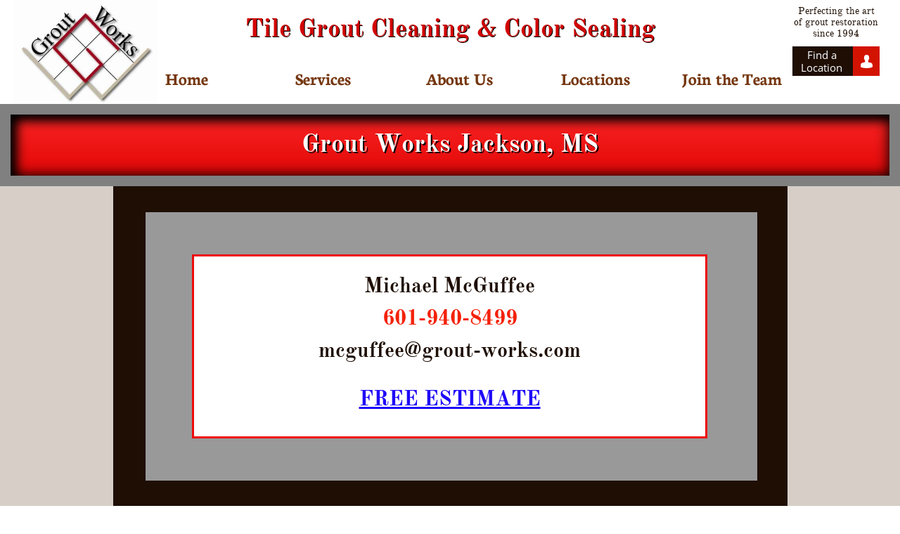

--- FILE ---
content_type: text/html
request_url: https://www.grout-works.com/jackson-tile-grout-cleaning-and-color-sealing
body_size: 13511
content:
<!DOCTYPE html PUBLIC "-//W3C//DTD XHTML 1.0 Transitional//EN" "http://www.w3.org/TR/xhtml1/DTD/xhtml1-transitional.dtd">
<html xmlns="http://www.w3.org/1999/xhtml">
<head>
<title>Jackson Tile Grout Cleaning and Color Sealing</title>
<meta http-equiv="Content-Type" content="text/html; charset=utf-8"/>
<meta http-equiv="X-UA-Compatible" content="IE=edge">
<meta name="SKYPE_TOOLBAR" content="SKYPE_TOOLBAR_PARSER_COMPATIBLE"/>
<meta name="HandheldFriendly" content="True" />
<meta name="MobileOptimized" content="1024" />
<meta name="viewport" content="width=1024" /> 
<link rel="shortcut icon" href="https://storage.googleapis.com/wzukusers/user-32308858/images/fav-5bb504d5b8da3uQUalBf/favicon.ico?v=fav-5bb504d5b8da3uQUalBf" type="image/x-icon" />
<link rel="icon" type="image/png" href="https://storage.googleapis.com/wzukusers/user-32308858/images/fav-5bb504d5b8da3uQUalBf/favicon-16x16.png?v=fav-5bb504d5b8da3uQUalBf" sizes="16x16">
<link rel="icon" type="image/png" href="https://storage.googleapis.com/wzukusers/user-32308858/images/fav-5bb504d5b8da3uQUalBf/favicon-32x32.png?v=fav-5bb504d5b8da3uQUalBf" sizes="32x32">
<link rel="icon" type="image/png" href="https://storage.googleapis.com/wzukusers/user-32308858/images/fav-5bb504d5b8da3uQUalBf/favicon-96x96.png?v=fav-5bb504d5b8da3uQUalBf" sizes="96x96">
<link rel="icon" type="image/png" href="https://storage.googleapis.com/wzukusers/user-32308858/images/fav-5bb504d5b8da3uQUalBf/favicon-160x160.png?v=fav-5bb504d5b8da3uQUalBf" sizes="160x160">
<link rel="icon" type="image/png" href="https://storage.googleapis.com/wzukusers/user-32308858/images/fav-5bb504d5b8da3uQUalBf/favicon-196x196.png?v=fav-5bb504d5b8da3uQUalBf" sizes="196x196">
<link rel="apple-touch-icon" href="https://storage.googleapis.com/wzukusers/user-32308858/images/fav-5bb504d5b8da3uQUalBf/apple-touch-icon.png?v=fav-5bb504d5b8da3uQUalBf" />
<link rel="apple-touch-icon" sizes="57x57" href="https://storage.googleapis.com/wzukusers/user-32308858/images/fav-5bb504d5b8da3uQUalBf/apple-touch-icon-57x57.png?v=fav-5bb504d5b8da3uQUalBf">
<link rel="apple-touch-icon" sizes="60x60" href="https://storage.googleapis.com/wzukusers/user-32308858/images/fav-5bb504d5b8da3uQUalBf/apple-touch-icon-60x60.png?v=fav-5bb504d5b8da3uQUalBf">
<link rel="apple-touch-icon" sizes="72x72" href="https://storage.googleapis.com/wzukusers/user-32308858/images/fav-5bb504d5b8da3uQUalBf/apple-touch-icon-72x72.png?v=fav-5bb504d5b8da3uQUalBf">
<link rel="apple-touch-icon" sizes="114x114" href="https://storage.googleapis.com/wzukusers/user-32308858/images/fav-5bb504d5b8da3uQUalBf/apple-touch-icon-114x114.png?v=fav-5bb504d5b8da3uQUalBf">
<link rel="apple-touch-icon" sizes="120x120" href="https://storage.googleapis.com/wzukusers/user-32308858/images/fav-5bb504d5b8da3uQUalBf/apple-touch-icon-120x120.png?v=fav-5bb504d5b8da3uQUalBf">
<link rel="apple-touch-icon" sizes="152x152" href="https://storage.googleapis.com/wzukusers/user-32308858/images/fav-5bb504d5b8da3uQUalBf/apple-touch-icon-152x152.png?v=fav-5bb504d5b8da3uQUalBf">
<meta name="msapplication-square70x70logo" content="https://storage.googleapis.com/wzukusers/user-32308858/images/fav-5bb504d5b8da3uQUalBf/mstile-70x70.png?v=fav-5bb504d5b8da3uQUalBf" />
<meta name="msapplication-square144x144logo" content="https://storage.googleapis.com/wzukusers/user-32308858/images/fav-5bb504d5b8da3uQUalBf/mstile-144x144.png?v=fav-5bb504d5b8da3uQUalBf" />
<meta name="msapplication-square150x150logo" content="https://storage.googleapis.com/wzukusers/user-32308858/images/fav-5bb504d5b8da3uQUalBf/mstile-150x150.png?v=fav-5bb504d5b8da3uQUalBf" />
<meta name="msapplication-wide310x150logo" content="https://storage.googleapis.com/wzukusers/user-32308858/images/fav-5bb504d5b8da3uQUalBf/mstile-310x150.png?v=fav-5bb504d5b8da3uQUalBf" />
<meta name="msapplication-square310x310logo" content="https://storage.googleapis.com/wzukusers/user-32308858/images/fav-5bb504d5b8da3uQUalBf/mstile-310x310.png?v=fav-5bb504d5b8da3uQUalBf" />


<meta name="twitter:card" content="summary"/>
<meta property="og:image" content="https://storage.googleapis.com/wzsitethumbnails/site-47780932/800x500.jpg"/>
<meta property="og:image:width" content="800"/>
<meta property="og:image:height" content="500"/>

<script async="" src="https://www.googletagmanager.com/gtag/js?id=UA-126880925-1"></script>
<script type="text/javascript">
window.dataLayer=window.dataLayer||[];function gtag(){window.dataLayer.push(arguments);}
gtag('js',new Date());gtag('config', 'UA-126880925-1')
</script>

<script type="text/javascript">
var _fc;window.getInsights=function(a,b){_fc||(_fc=a,a=null),window.AMInsights?(_fc&&(_fc(window.AMInsights),_fc=null),a&&a(window.AMInsights)):(b=b||25,setTimeout(function(){window.getInsights(a,2*b)},b))};
</script>
<script type="text/javascript" src="https://assets.mywebsitebuilder.com/assets/t.js?brand=homestead&v=g-202507311507277730" async></script>
<script type="text/javascript">
window.getInsights(function(insights){insights.init('234ceb0b-9a36-4f6d-94ba-c291c2452efe');});
</script>

<link rel='stylesheet' type='text/css' href='https://components.mywebsitebuilder.com/g-202507311507277730/viewer-homestead/viewer.css'/>

<script type='text/javascript'>
var PageData = {"baseAddress":"www.grout-works.com","ServicesBasePath":"https://te-viewer.mywebsitebuilder.com","isTablet":false,"siteSettings":{"analyticsTrackingId":"UA-126880925-1","enableColumnsGrid":"false","isFirstMobileUse":"true","isFirstPreview":"true","showAlwaysColumnsGrid":"false"},"defaultAjaxPageID":"id1538338798207","PageNotFound":false};
var Global = {"FacebookAppID":"744137685644053","IsMobileView":false,"IsTabletView":false,"IsMobileClient":false,"CloudflareOptions":6,"SiteID":47780932};
var SiteInformation = {"groupId":47780932,"isPublished":false,"limitations":{"video":{"limitation":{"isLimited":true},"dialog":{"isDiscount":false}},"pages":{"limitation":{"isLimited":true},"dialog":{"isDiscount":false}},"ecommerce":{"limitation":{"isLimited":true},"dialog":{"isDiscount":false}},"publish":{"limitation":{"isLimited":true},"dialog":{"isDiscount":false}},"stats":{"limitation":{"isLimited":false},"dialog":{"isDiscount":false}},"storage":{"limitation":{"isLimited":true},"dialog":{"isDiscount":false}},"file":{"limitation":{"isLimited":true},"dialog":{"isDiscount":false}},"premium":{"limitation":{"isLimited":false},"dialog":{"isDiscount":false}},"mobile":{"limitation":{"isLimited":false},"dialog":{"isDiscount":false}},"newSites":{"limitation":{"isLimited":true},"dialog":{"isDiscount":false}},"favicon":{"limitation":{"isLimited":true},"dialog":{"isDiscount":false}},"embedded":{"limitation":{"isLimited":true},"dialog":{"isDiscount":false}},"bannerFeature":{"limitation":{"isLimited":false},"dialog":{"isDiscount":false}},"history":{"limitation":{"isLimited":true},"dialog":{"isDiscount":false}},"posts":{"limitation":{"isLimited":true},"dialog":{"isDiscount":false}},"hdvideo":{"limitation":{"isLimited":true},"dialog":{"isDiscount":false}},"totalPages":{"limitation":{"isLimited":true},"dialog":{"isDiscount":false}},"advancedStats":{"limitation":{"isLimited":false},"dialog":{"isDiscount":false}},"form":{"limitation":{"isLimited":true},"dialog":{"isDiscount":false}}},"isPremium":true,"isSaved":false,"siteType":0,"isTemplate":false,"baseVersion":"89538818","isFirstSiteVersion":false,"hasSites":false,"storeInformation":{},"appMarketInformation":{}};
var Settings = {"UserStorageUrlsMap":{"2":"https://wzukusers.blob.core.windows.net/user-{0}/","6":"https://storage.googleapis.com/wzukusers/user-{0}/","61":"https://storage.googleapis.com/wzukusers/user-{0}/","100":"https://storage.googleapis.com/te-hosted-sites/user-{0}/","105":"https://storage.googleapis.com/te-sitey-sites/user-{0}/","103":"https://storage.googleapis.com/te-websitebuilder-sites/user-{0}/","102":"https://storage.googleapis.com/te-sitelio-sites/user-{0}/","106":"https://storage.googleapis.com/te-sitebuilder-sites/user-{0}/"},"WebzaiStorageUrlsMap":{"2":"https://wzuk.blob.core.windows.net/assets/","6":"https://storage.googleapis.com/wzuk/assets/","61":"https://storage.googleapis.com/wzuk/assets/"},"InsightsTrackerUrl":"https://assets.mywebsitebuilder.com/assets","GoogleMapsApiKey":"AIzaSyDQtuw04WyGWiY3JULv0HDpHdTK16H4_nI","RecaptchaSiteKey":"6LeCLkUUAAAAABEGEwlYoLyKNxIztJfM2okdeb2V","StaticContentUrl":"https://webzaidev.blob.core.windows.net/","ServiceAddress":"https://te-viewer.mywebsitebuilder.com","ApplicationRoot":"https://components.mywebsitebuilder.com/g-202507311507277730","Brand":103,"ApplicationDomain":"homestead.com","YoutubeApiKey":"AIzaSyArOiK2GZNoSkBzk6yqkfMFJDk7KAxLp8o","AppsIframeRoot":"https://components.mywebsitebuilder.com","AppVersion":"g-202507311507277730","DevelopmentMode":"","ServiceEndpoints":{"Store":{"EmbedApi":"https://embed.mywebsitebuilder.com/dist/src/","PublicApi":"https://api.mywebsitebuilder.com/v1/"},"Storage":null},"ImageProxy":"https://images.builderservices.io/s/?","DataProxy":"https://data.mywebsitebuilder.com","IsApiPartner":true,"FacebookAppId":"744137685644053","BrandName":"homestead","RaygunSettings":null,"FreeBannerUrl":""};

</script>
<script src='https://components.mywebsitebuilder.com/g-202507311507277730/viewer/viewer.js' type='text/javascript'></script>

<script src='https://storage.googleapis.com/wzukusers/user-32308858/sites/47780932/5a984cd665af21zH9cSM/0c467d98d8d34e7ba479fb1cc34ce493.js?1761065196' type='text/javascript'></script>
<script src='https://storage.googleapis.com/wzukusers/user-32308858/sites/47780932/5a984cd665af21zH9cSM/1f833c854f474c2ea6061a41689c6be6.js?1761065196' type='text/javascript'></script>
<script src='https://storage.googleapis.com/wzukusers/user-32308858/sites/47780932/5a984cd665af21zH9cSM/76d6f51f74da4d6dbe7e956cd1f2477f.js?1761065196' type='text/javascript'></script>
<script type='text/javascript'>
var SiteFilesMap = {"page-1403784258535":"https://storage.googleapis.com/wzukusers/user-32308858/sites/47780932/5a984cd665af21zH9cSM/1a2c7b984d8f4028b6cf6a992dba6a38.js","page-1406139621481":"https://storage.googleapis.com/wzukusers/user-32308858/sites/47780932/5a984cd665af21zH9cSM/acdf82ef25eb40d6bba21217ff08117c.js","page-1406139634508":"https://storage.googleapis.com/wzukusers/user-32308858/sites/47780932/5a984cd665af21zH9cSM/aa2f62931e0d4e7abed09a3a8dc195e7.js","page-id1537569421425":"https://storage.googleapis.com/wzukusers/user-32308858/sites/47780932/5a984cd665af21zH9cSM/d111330d099749d3ac86877ae65f0441.js","page-id1537575162552":"https://storage.googleapis.com/wzukusers/user-32308858/sites/47780932/5a984cd665af21zH9cSM/e66a685cf2ef4ac6a759b625f48f51a6.js","page-id1537586141422":"https://storage.googleapis.com/wzukusers/user-32308858/sites/47780932/5a984cd665af21zH9cSM/d0f1776ab404462aaf7de1394c10094b.js","page-id1537588605543":"https://storage.googleapis.com/wzukusers/user-32308858/sites/47780932/5a984cd665af21zH9cSM/43AxggsNfblxd0nmTTIs.js","page-id1537591377013":"https://storage.googleapis.com/wzukusers/user-32308858/sites/47780932/5a984cd665af21zH9cSM/c7f0806fc8b140aeb7ef09af028a3869.js","page-id1537592724648":"https://storage.googleapis.com/wzukusers/user-32308858/sites/47780932/5a984cd665af21zH9cSM/076a8b7c149544d78f2a634d5acd8289.js","page-id1537834845638":"https://storage.googleapis.com/wzukusers/user-32308858/sites/47780932/5a984cd665af21zH9cSM/19a8406656b540deb2fff6084ef6c788.js","page-id1537840825036":"https://storage.googleapis.com/wzukusers/user-32308858/sites/47780932/5a984cd665af21zH9cSM/7495336bf49a4f40b56a590d676c7471.js","page-id1537851366720":"https://storage.googleapis.com/wzukusers/user-32308858/sites/47780932/5a984cd665af21zH9cSM/79a3e48fea574d0fadfd9ea83957dd2f.js","page-id1537851838228":"https://storage.googleapis.com/wzukusers/user-32308858/sites/47780932/5a984cd665af21zH9cSM/2c8538da8f924eddb2b75e089164ddfa.js","page-id1537852067988":"https://storage.googleapis.com/wzukusers/user-32308858/sites/47780932/5a984cd665af21zH9cSM/15c96dcd091a4d1791c774dace81e07a.js","page-id1537852763915":"https://storage.googleapis.com/wzukusers/user-32308858/sites/47780932/5a984cd665af21zH9cSM/e495be1249c54a41977a148bdfd23349.js","page-id1537853406657":"https://storage.googleapis.com/wzukusers/user-32308858/sites/47780932/5a984cd665af21zH9cSM/9287713a56864d619af299946e3ddb18.js","page-id1537854381036":"https://storage.googleapis.com/wzukusers/user-32308858/sites/47780932/5a984cd665af21zH9cSM/UX7X32jqVgBguuePEgYa.js","page-id1538028266524":"https://storage.googleapis.com/wzukusers/user-32308858/sites/47780932/5a984cd665af21zH9cSM/1a98f2f63b8a47b494c37f83401c1212.js","page-id1538029135739":"https://storage.googleapis.com/wzukusers/user-32308858/sites/47780932/5a984cd665af21zH9cSM/3d707ae8b49d499bb85c9d8dc9c30502.js","page-id1538029668180":"https://storage.googleapis.com/wzukusers/user-32308858/sites/47780932/5a984cd665af21zH9cSM/a0e5be9354df4a7a901ec805a4fed3b8.js","page-id1538029744451":"https://storage.googleapis.com/wzukusers/user-32308858/sites/47780932/5a984cd665af21zH9cSM/5f9edc473592437fba89a0523fa66056.js","page-id1538030042038":"https://storage.googleapis.com/wzukusers/user-32308858/sites/47780932/5a984cd665af21zH9cSM/EKceQZscFEkD8pTMXlEH.js","page-id1538030175651":"https://storage.googleapis.com/wzukusers/user-32308858/sites/47780932/5a984cd665af21zH9cSM/74bb35aef3af480f80c2a6025e003900.js","page-id1538030424153":"https://storage.googleapis.com/wzukusers/user-32308858/sites/47780932/5a984cd665af21zH9cSM/85c7ff1be14543a18e4c8a016b5a1fcc.js","page-id1538030576496":"https://storage.googleapis.com/wzukusers/user-32308858/sites/47780932/5a984cd665af21zH9cSM/cb42e10eaaa54132a096bd22b497f984.js","page-id1538031023487":"https://storage.googleapis.com/wzukusers/user-32308858/sites/47780932/5a984cd665af21zH9cSM/ca785b4e65454c388f762e280a429d84.js","page-id1538031117620":"https://storage.googleapis.com/wzukusers/user-32308858/sites/47780932/5a984cd665af21zH9cSM/ed2181c944854a06b3b78e981b3e5659.js","page-id1538031539046":"https://storage.googleapis.com/wzukusers/user-32308858/sites/47780932/5a984cd665af21zH9cSM/989c3932d40c40bc8d41559afee8e8ea.js","page-id1538031628822":"https://storage.googleapis.com/wzukusers/user-32308858/sites/47780932/5a984cd665af21zH9cSM/effc8e50ab35439eb06f5d58f55a55e7.js","page-id1538330259151":"https://storage.googleapis.com/wzukusers/user-32308858/sites/47780932/5a984cd665af21zH9cSM/90756266475945a1bec8a4083a1fe7d1.js","page-id1538331039673":"https://storage.googleapis.com/wzukusers/user-32308858/sites/47780932/5a984cd665af21zH9cSM/Wv42X4TP3Jex7IN0c3Bv.js","page-id1538331495231":"https://storage.googleapis.com/wzukusers/user-32308858/sites/47780932/5a984cd665af21zH9cSM/813cf824a516411a85b8c9f3b28dbe49.js","page-id1538331598023":"https://storage.googleapis.com/wzukusers/user-32308858/sites/47780932/5a984cd665af21zH9cSM/UX9dGXnHzbuDkA0TsmO9.js","page-id1538331763250":"https://storage.googleapis.com/wzukusers/user-32308858/sites/47780932/5a984cd665af21zH9cSM/bcd55af4adde457f88a700fe5b7e2251.js","page-id1538331827398":"https://storage.googleapis.com/wzukusers/user-32308858/sites/47780932/5a984cd665af21zH9cSM/81009a5b9ba64629aee709193d9e978e.js","page-id1538331882409":"https://storage.googleapis.com/wzukusers/user-32308858/sites/47780932/5a984cd665af21zH9cSM/49d5fc3b1e5045d9b0c86a9213180edf.js","page-id1538332912075":"https://storage.googleapis.com/wzukusers/user-32308858/sites/47780932/5a984cd665af21zH9cSM/lqb6ZG0hsqJLbTk4PduX.js","page-id1538333019869":"https://storage.googleapis.com/wzukusers/user-32308858/sites/47780932/5a984cd665af21zH9cSM/96e057b8919f4747a165a9ec87895adb.js","page-id1538333171315":"https://storage.googleapis.com/wzukusers/user-32308858/sites/47780932/5a984cd665af21zH9cSM/PTkaELFIAApVAf5xi357.js","page-id1538333342713":"https://storage.googleapis.com/wzukusers/user-32308858/sites/47780932/5a984cd665af21zH9cSM/f661691c514c4de8a5a6a6f796b22590.js","page-id1538333430964":"https://storage.googleapis.com/wzukusers/user-32308858/sites/47780932/5a984cd665af21zH9cSM/52e17223f0c249e1989e8e33ce2a66e9.js","page-id1538333492218":"https://storage.googleapis.com/wzukusers/user-32308858/sites/47780932/5a984cd665af21zH9cSM/c353a9e9a8904e389b51cc8fde929e73.js","page-id1538333539503":"https://storage.googleapis.com/wzukusers/user-32308858/sites/47780932/5a984cd665af21zH9cSM/db6fd6556b144834aa09ed730f677468.js","page-id1538333628048":"https://storage.googleapis.com/wzukusers/user-32308858/sites/47780932/5a984cd665af21zH9cSM/28b8455025c345aca0527c5789261fc4.js","page-id1538333900490":"https://storage.googleapis.com/wzukusers/user-32308858/sites/47780932/5a984cd665af21zH9cSM/RUb4icLZFZ08SwnbQtrd.js","page-id1538333968775":"https://storage.googleapis.com/wzukusers/user-32308858/sites/47780932/5a984cd665af21zH9cSM/7a17f629852a47edb052daf33b417500.js","page-id1538334194194":"https://storage.googleapis.com/wzukusers/user-32308858/sites/47780932/5a984cd665af21zH9cSM/So8wIESIpkQk5SwDzkrL.js","page-id1538334326994":"https://storage.googleapis.com/wzukusers/user-32308858/sites/47780932/5a984cd665af21zH9cSM/b5329ddb9bc445d194699a0b85ca43d4.js","page-id1538334513689":"https://storage.googleapis.com/wzukusers/user-32308858/sites/47780932/5a984cd665af21zH9cSM/6b037cebeb2c452dbc58f2f252ee0d92.js","page-id1538334640981":"https://storage.googleapis.com/wzukusers/user-32308858/sites/47780932/5a984cd665af21zH9cSM/5e249770fb6c45e7ad92b27c6a9a44ef.js","page-id1538334793294":"https://storage.googleapis.com/wzukusers/user-32308858/sites/47780932/5a984cd665af21zH9cSM/47b230521dbc499aacb90fee370ac7ea.js","page-id1538335098242":"https://storage.googleapis.com/wzukusers/user-32308858/sites/47780932/5a984cd665af21zH9cSM/5e75a3cd39fc417384ad7f13c0e887a3.js","page-id1538335402654":"https://storage.googleapis.com/wzukusers/user-32308858/sites/47780932/5a984cd665af21zH9cSM/2c8ab1e13cb9436aa62c1ded25b4d1bc.js","page-id1538335504062":"https://storage.googleapis.com/wzukusers/user-32308858/sites/47780932/5a984cd665af21zH9cSM/faea813c66d44ddeaa7be25956f357ae.js","page-id1538335767861":"https://storage.googleapis.com/wzukusers/user-32308858/sites/47780932/5a984cd665af21zH9cSM/734b7191397a47c0879efdbffadc485d.js","page-id1538335885810":"https://storage.googleapis.com/wzukusers/user-32308858/sites/47780932/5a984cd665af21zH9cSM/AXHRZawsHHeIoY5bMPLp.js","page-id1538336200744":"https://storage.googleapis.com/wzukusers/user-32308858/sites/47780932/5a984cd665af21zH9cSM/F0YAIw2Mp0HHYRw2fL04.js","page-id1538336279782":"https://storage.googleapis.com/wzukusers/user-32308858/sites/47780932/5a984cd665af21zH9cSM/82195894213c415a9558b19f6d7e833a.js","page-id1538336991986":"https://storage.googleapis.com/wzukusers/user-32308858/sites/47780932/5a984cd665af21zH9cSM/ffDB8X8QMjbska22G4P5.js","page-id1538337077198":"https://storage.googleapis.com/wzukusers/user-32308858/sites/47780932/5a984cd665af21zH9cSM/c1c1a6fa04c04a85b7d2dc63f70ff771.js","page-id1538337147368":"https://storage.googleapis.com/wzukusers/user-32308858/sites/47780932/5a984cd665af21zH9cSM/06eb3cb808da48f0be394f66c2156cef.js","page-id1538337258545":"https://storage.googleapis.com/wzukusers/user-32308858/sites/47780932/5a984cd665af21zH9cSM/313d9fab7b104aa798db995f0005b09a.js","page-id1538337567512":"https://storage.googleapis.com/wzukusers/user-32308858/sites/47780932/5a984cd665af21zH9cSM/eBsbpaHzpoPwK4JchYMx.js","page-id1538337671671":"https://storage.googleapis.com/wzukusers/user-32308858/sites/47780932/5a984cd665af21zH9cSM/2ef551eb86674b488a09246dfbd7359e.js","page-id1538337762647":"https://storage.googleapis.com/wzukusers/user-32308858/sites/47780932/5a984cd665af21zH9cSM/302ff0f1d9194a7880362fba079677d6.js","page-id1538337935571":"https://storage.googleapis.com/wzukusers/user-32308858/sites/47780932/5a984cd665af21zH9cSM/a3d56c4309fa4916819338cc30d069c1.js","page-id1538338174716":"https://storage.googleapis.com/wzukusers/user-32308858/sites/47780932/5a984cd665af21zH9cSM/2f7db476b1074ee58c087db7af4e222b.js","page-id1538338236087":"https://storage.googleapis.com/wzukusers/user-32308858/sites/47780932/5a984cd665af21zH9cSM/7ff83457b210468bb5dc04180e080225.js","page-id1538338328700":"https://storage.googleapis.com/wzukusers/user-32308858/sites/47780932/5a984cd665af21zH9cSM/abfd7ff495184530b6a9762aa5b35d24.js","page-id1538338521701":"https://storage.googleapis.com/wzukusers/user-32308858/sites/47780932/5a984cd665af21zH9cSM/aUjDoX569oP0ULaKbfVM.js","page-id1538338577447":"https://storage.googleapis.com/wzukusers/user-32308858/sites/47780932/5a984cd665af21zH9cSM/2a2af8dea90c4e01965301958e83aca7.js","page-id1538338732565":"https://storage.googleapis.com/wzukusers/user-32308858/sites/47780932/5a984cd665af21zH9cSM/khyppad9R5znZM73eqkD.js","page-id1538338798207":"https://storage.googleapis.com/wzukusers/user-32308858/sites/47780932/5a984cd665af21zH9cSM/1f833c854f474c2ea6061a41689c6be6.js","page-id1538339118482":"https://storage.googleapis.com/wzukusers/user-32308858/sites/47780932/5a984cd665af21zH9cSM/iBt06pUeYJgvewTDd0XS.js","page-id1538339177589":"https://storage.googleapis.com/wzukusers/user-32308858/sites/47780932/5a984cd665af21zH9cSM/fb4684685d5b486d8c7b94d222bcf9f4.js","page-id1538339389895":"https://storage.googleapis.com/wzukusers/user-32308858/sites/47780932/5a984cd665af21zH9cSM/eb3c0faa9b5e4c998d3496a6571b55e5.js","page-id1538339737327":"https://storage.googleapis.com/wzukusers/user-32308858/sites/47780932/5a984cd665af21zH9cSM/06157e97cfa14de8abeb4ac6d507736e.js","page-id1538339872545":"https://storage.googleapis.com/wzukusers/user-32308858/sites/47780932/5a984cd665af21zH9cSM/iQnf8IeZKU4KoHk7RBxt.js","page-id1538339954187":"https://storage.googleapis.com/wzukusers/user-32308858/sites/47780932/5a984cd665af21zH9cSM/77b0ec6fc50c4ba187312e80dbcfd9a6.js","page-id1538340539555":"https://storage.googleapis.com/wzukusers/user-32308858/sites/47780932/5a984cd665af21zH9cSM/58e00b7628b248698c64014ff551c07c.js","page-id1538348121450":"https://storage.googleapis.com/wzukusers/user-32308858/sites/47780932/5a984cd665af21zH9cSM/a4c3099b13f143108c253aea16e74bf9.js","page-id1538363525580":"https://storage.googleapis.com/wzukusers/user-32308858/sites/47780932/5a984cd665af21zH9cSM/e3cacdda8ae244cabd351f1153080e0c.js","page-id1538371193516":"https://storage.googleapis.com/wzukusers/user-32308858/sites/47780932/5a984cd665af21zH9cSM/c11c29852539470eadc39ff8e88c807a.js","page-id1542658979348":"https://storage.googleapis.com/wzukusers/user-32308858/sites/47780932/5a984cd665af21zH9cSM/4ec1b2b66eae4d18a0e78d22311df6ec.js","page-id1542659132669":"https://storage.googleapis.com/wzukusers/user-32308858/sites/47780932/5a984cd665af21zH9cSM/abf7207bf84d4e5a966d2125a55da0c4.js","page-id1542661320919":"https://storage.googleapis.com/wzukusers/user-32308858/sites/47780932/5a984cd665af21zH9cSM/38ce82941cdb43429afe61a408296344.js","page-id1542661761132":"https://storage.googleapis.com/wzukusers/user-32308858/sites/47780932/5a984cd665af21zH9cSM/a939436eb3de4b2cb2e91bb38e4a44c6.js","page-id1545006202839":"https://storage.googleapis.com/wzukusers/user-32308858/sites/47780932/5a984cd665af21zH9cSM/27d1d55a76584fb780e801143cb079dd.js","page-id1546880856632":"https://storage.googleapis.com/wzukusers/user-32308858/sites/47780932/5a984cd665af21zH9cSM/b32bfcad4c064ad49147ad5d7c9fbd6b.js","page-id1546880939434":"https://storage.googleapis.com/wzukusers/user-32308858/sites/47780932/5a984cd665af21zH9cSM/535df6e599df4c45bf8d86df42a00a61.js","page-id1546881450589":"https://storage.googleapis.com/wzukusers/user-32308858/sites/47780932/5a984cd665af21zH9cSM/ed9943b2f21f4e43a7b499559544ea5f.js","page-id1547491817823":"https://storage.googleapis.com/wzukusers/user-32308858/sites/47780932/5a984cd665af21zH9cSM/763f8b536e134a1898f8373f6b9f8869.js","page-id1547491983180":"https://storage.googleapis.com/wzukusers/user-32308858/sites/47780932/5a984cd665af21zH9cSM/ac7b2c9311204eb79c8b1ee653b250a7.js","page-id1547492091049":"https://storage.googleapis.com/wzukusers/user-32308858/sites/47780932/5a984cd665af21zH9cSM/b5f49b4b2f27488ba1915191ba4aa772.js","page-id1550090509919":"https://storage.googleapis.com/wzukusers/user-32308858/sites/47780932/5a984cd665af21zH9cSM/lCtb4Y1dDMl9T32oGRTD.js","page-id1560810380815":"https://storage.googleapis.com/wzukusers/user-32308858/sites/47780932/5a984cd665af21zH9cSM/c82f96d1131f426d97e83c3367c82f23.js","page-id1560810523261":"https://storage.googleapis.com/wzukusers/user-32308858/sites/47780932/5a984cd665af21zH9cSM/2e5c5f959c354142b1f9f15c8e2bf27a.js","page-id1560810646492":"https://storage.googleapis.com/wzukusers/user-32308858/sites/47780932/5a984cd665af21zH9cSM/c905da1821914cb9be9f78b1d2b163f6.js","page-id1676744725373":"https://storage.googleapis.com/wzukusers/user-32308858/sites/47780932/5a984cd665af21zH9cSM/382a0d7000af4b56967048c180492087.js","page-id1676744983006":"https://storage.googleapis.com/wzukusers/user-32308858/sites/47780932/5a984cd665af21zH9cSM/1f5a09e2a33947308ccc8dc6a692bd8e.js","page-id1677605806482":"https://storage.googleapis.com/wzukusers/user-32308858/sites/47780932/5a984cd665af21zH9cSM/d8b03b9d4fa84638b8eb007f665c912d.js","page-id1730755349365":"https://storage.googleapis.com/wzukusers/user-32308858/sites/47780932/5a984cd665af21zH9cSM/2c1078d7fa7f44ea845f8fadd4146065.js","page-id1730757136241":"https://storage.googleapis.com/wzukusers/user-32308858/sites/47780932/5a984cd665af21zH9cSM/a9b085864ebd451d803c84e2b752944e.js","page-id1749223868667":"https://storage.googleapis.com/wzukusers/user-32308858/sites/47780932/5a984cd665af21zH9cSM/8b26ffe9bd6240feb79d0c4dcd8994e8.js","page-id1760980537687":"https://storage.googleapis.com/wzukusers/user-32308858/sites/47780932/5a984cd665af21zH9cSM/0e19f5a1f4404e7680e7c05f4a20b9ba.js","page-id1760980778127":"https://storage.googleapis.com/wzukusers/user-32308858/sites/47780932/5a984cd665af21zH9cSM/0404717fccde465b95ba4ce2d6e7c610.js","page-id1760980926227":"https://storage.googleapis.com/wzukusers/user-32308858/sites/47780932/5a984cd665af21zH9cSM/a843969aa40c4d649585d9133fe8e4ab.js","page-id1538029276997":"https://storage.googleapis.com/wzukusers/user-32308858/sites/47780932/5a984cd665af21zH9cSM/b5bbcecdbae240f2b8b106a6c76bd294.js","master-1343569893636":"https://storage.googleapis.com/wzukusers/user-32308858/sites/47780932/5a984cd665af21zH9cSM/76d6f51f74da4d6dbe7e956cd1f2477f.js","site-structure":"https://storage.googleapis.com/wzukusers/user-32308858/sites/47780932/5a984cd665af21zH9cSM/0c467d98d8d34e7ba479fb1cc34ce493.js"};
</script>


<style type="text/css"> #mobile-loading-screen, #desktop-loading-screen{position:absolute;left:0;top:0;right:0;bottom:0;z-index:100000000;background:white url('[data-uri]') center center no-repeat;} body.state-loading-mobile-viewer, body.state-loading-mobile-viewer .page-element, body.state-loading-mobile-viewer #body-element, body.state-loading-desktop-viewer, body.state-loading-desktop-viewer .page-element, body.state-loading-desktop-viewer #body-element{height:100%;width:100%;overflow-y:hidden !important;} </style>
<script type="text/javascript">
var DynamicPageContent = null;
var DBSiteMetaData = { "pagesStructureInformation":{"pagesData":{"1403784258535":{"metaTags":"","headerCode":"","footerCode":"","tags":[],"id":"1403784258535","pageID":null,"pid":null,"title":"Home","name":null,"pageTitle":"","description":"","keyWords":"","index":1,"isHomePage":true,"shareStyle":true,"useNameASTitle":false,"supportsMobileStates":true,"urlAlias":"","useNameASUrl":false,"useDefaultTitle":false,"masterPageListName":"","masterPageType":"","isSearchEngineDisabled":false},"1406139621481":{"metaTags":"","headerCode":"","footerCode":"","tags":[],"id":"1406139621481","pageID":null,"pid":null,"title":"About Us","name":null,"pageTitle":"","description":"default description","keyWords":"","index":3,"isHomePage":false,"shareStyle":true,"useNameASTitle":false,"supportsMobileStates":true,"urlAlias":"about-us","useNameASUrl":true,"useDefaultTitle":false,"masterPageListName":"","masterPageType":"","isSearchEngineDisabled":false},"1406139634508":{"metaTags":"","headerCode":"","footerCode":"","tags":[],"id":"1406139634508","pageID":null,"pid":null,"title":"Locations","name":null,"pageTitle":"","description":"default description","keyWords":"","index":4,"isHomePage":false,"shareStyle":true,"useNameASTitle":false,"supportsMobileStates":true,"urlAlias":"locations","useNameASUrl":true,"useDefaultTitle":false,"masterPageListName":"","masterPageType":"","isSearchEngineDisabled":false},"id1537569421425":{"metaTags":"","headerCode":"","footerCode":"","tags":[],"id":"id1537569421425","pageID":null,"pid":null,"title":"Grout Color Sealing","name":null,"pageTitle":"Grout Works Grout Color Sealing","description":"","keyWords":"","index":6,"isHomePage":false,"shareStyle":true,"useNameASTitle":false,"supportsMobileStates":true,"urlAlias":"grout-color-sealing","useNameASUrl":true,"useDefaultTitle":false,"masterPageListName":"","masterPageType":"","isSearchEngineDisabled":false,"menu":{"isDesktopDisabled":true,"isMobileDisabled":false}},"id1537575162552":{"metaTags":"","headerCode":"","footerCode":"","tags":[],"id":"id1537575162552","pageID":null,"pid":null,"title":"Grout Cleaning","name":null,"pageTitle":"","description":"","keyWords":"","index":7,"isHomePage":false,"shareStyle":true,"useNameASTitle":false,"supportsMobileStates":true,"urlAlias":"grout-cleaning","useNameASUrl":true,"useDefaultTitle":false,"masterPageListName":"","masterPageType":"","isSearchEngineDisabled":false,"menu":{"isDesktopDisabled":true,"isMobileDisabled":false}},"id1537586141422":{"metaTags":"","headerCode":"","footerCode":"","tags":[],"id":"id1537586141422","pageID":null,"pid":null,"title":"Testimonials","name":null,"pageTitle":"","description":"","keyWords":"","index":10,"isHomePage":false,"shareStyle":true,"useNameASTitle":false,"supportsMobileStates":true,"urlAlias":"testimonials","useNameASUrl":true,"useDefaultTitle":false,"masterPageListName":"","masterPageType":"","isSearchEngineDisabled":false,"menu":{"isDesktopDisabled":true,"isMobileDisabled":false}},"id1537588605543":{"metaTags":"","headerCode":"","footerCode":"","tags":[],"id":"id1537588605543","pageID":null,"pid":null,"title":"Shower Restoration","name":null,"pageTitle":"","description":"","keyWords":"","index":9,"isHomePage":false,"shareStyle":true,"useNameASTitle":false,"supportsMobileStates":true,"urlAlias":"shower-restoration","useNameASUrl":true,"useDefaultTitle":false,"masterPageListName":"","masterPageType":"","isSearchEngineDisabled":false,"menu":{"isDesktopDisabled":true,"isMobileDisabled":false}},"id1537591377013":{"metaTags":"","headerCode":"","footerCode":"","tags":[],"id":"id1537591377013","pageID":null,"pid":null,"title":"Grout Repair","name":null,"pageTitle":"","description":"","keyWords":"","index":8,"isHomePage":false,"shareStyle":true,"useNameASTitle":false,"supportsMobileStates":true,"urlAlias":"grout-repair","useNameASUrl":true,"useDefaultTitle":false,"masterPageListName":"","masterPageType":"","isSearchEngineDisabled":false,"menu":{"isDesktopDisabled":true,"isMobileDisabled":false}},"id1537592724648":{"metaTags":"","headerCode":"","footerCode":"","tags":[],"id":"id1537592724648","pageID":null,"pid":null,"title":"Photo Gallery","name":null,"pageTitle":"","description":"","keyWords":"","index":5,"isHomePage":false,"shareStyle":true,"useNameASTitle":false,"supportsMobileStates":true,"urlAlias":"photo-gallery","useNameASUrl":true,"useDefaultTitle":false,"masterPageListName":"","masterPageType":"","isSearchEngineDisabled":false,"menu":{"isDesktopDisabled":true,"isMobileDisabled":true}},"id1537834845638":{"metaTags":"","headerCode":"","footerCode":"","tags":[],"id":"id1537834845638","pageID":null,"pid":null,"title":"San Antonio Grout Cleaning and Color Sealing","name":null,"pageTitle":"","description":"","keyWords":"","index":18,"isHomePage":false,"shareStyle":true,"useNameASTitle":false,"supportsMobileStates":true,"urlAlias":"san-antonio-grout-cleaning-and-color-sealing","useNameASUrl":true,"useDefaultTitle":false,"masterPageListName":"","masterPageType":"","isSearchEngineDisabled":false,"menu":{"isDesktopDisabled":true,"isMobileDisabled":true}},"id1537840825036":{"metaTags":"","headerCode":"","footerCode":"","tags":[],"id":"id1537840825036","pageID":null,"pid":null,"title":"Austin, TX Grout Cleaning and Color Sealing","name":null,"pageTitle":"","description":"","keyWords":"","index":19,"isHomePage":false,"shareStyle":true,"useNameASTitle":false,"supportsMobileStates":true,"urlAlias":"austin-tx-grout-cleaning-and-color-sealing","useNameASUrl":true,"useDefaultTitle":false,"masterPageListName":"","masterPageType":"","isSearchEngineDisabled":false,"menu":{"isDesktopDisabled":true,"isMobileDisabled":true}},"id1537851366720":{"metaTags":"","headerCode":"","footerCode":"","tags":[],"id":"id1537851366720","pageID":null,"pid":null,"title":"Dallas Grout Cleaning and Color Sealing","name":null,"pageTitle":"","description":"","keyWords":"","index":20,"isHomePage":false,"shareStyle":true,"useNameASTitle":false,"supportsMobileStates":true,"urlAlias":"dallas-grout-cleaning-and-color-sealing","useNameASUrl":true,"useDefaultTitle":false,"masterPageListName":"","masterPageType":"","isSearchEngineDisabled":false,"menu":{"isDesktopDisabled":true,"isMobileDisabled":true}},"id1537851838228":{"metaTags":"","headerCode":"","footerCode":"","tags":[],"id":"id1537851838228","pageID":null,"pid":null,"title":"Fort Worth Grout Cleaning and Color Sealing","name":null,"pageTitle":"","description":"","keyWords":"","index":25,"isHomePage":false,"shareStyle":true,"useNameASTitle":false,"supportsMobileStates":true,"urlAlias":"fort-worth-grout-cleaning-and-color-sealing","useNameASUrl":true,"useDefaultTitle":false,"masterPageListName":"","masterPageType":"","isSearchEngineDisabled":false,"menu":{"isDesktopDisabled":true,"isMobileDisabled":true}},"id1537852067988":{"metaTags":"","headerCode":"","footerCode":"","tags":[],"id":"id1537852067988","pageID":null,"pid":null,"title":"Lubbock Grout Cleaning and Color Sealing","name":null,"pageTitle":"","description":"","keyWords":"","index":26,"isHomePage":false,"shareStyle":true,"useNameASTitle":false,"supportsMobileStates":true,"urlAlias":"lubbock-grout-cleaning-and-color-sealing","useNameASUrl":true,"useDefaultTitle":false,"masterPageListName":"","masterPageType":"","isSearchEngineDisabled":false,"menu":{"isDesktopDisabled":true,"isMobileDisabled":true}},"id1537852763915":{"metaTags":"","headerCode":"","footerCode":"","tags":[],"id":"id1537852763915","pageID":null,"pid":null,"title":"Texas Grout Restoration, Cleaning, Sealing","name":null,"pageTitle":"","description":"","keyWords":"","index":17,"isHomePage":false,"shareStyle":true,"useNameASTitle":false,"supportsMobileStates":true,"urlAlias":"texas-grout-restoration-cleaning-sealing","useNameASUrl":true,"useDefaultTitle":false,"masterPageListName":"","masterPageType":"","isSearchEngineDisabled":false,"menu":{"isDesktopDisabled":true,"isMobileDisabled":true}},"id1537853406657":{"metaTags":"","headerCode":"","footerCode":"","tags":[],"id":"id1537853406657","pageID":null,"pid":null,"title":"Houston Grout Cleaning and Color Sealing","name":null,"pageTitle":"","description":"","keyWords":"","index":32,"isHomePage":false,"shareStyle":true,"useNameASTitle":false,"supportsMobileStates":true,"urlAlias":"houston-grout-cleaning-and-color-sealing","useNameASUrl":true,"useDefaultTitle":false,"masterPageListName":"","masterPageType":"","isSearchEngineDisabled":false,"menu":{"isDesktopDisabled":true,"isMobileDisabled":true}},"id1537854381036":{"metaTags":"","headerCode":"","footerCode":"","tags":[],"id":"id1537854381036","pageID":null,"pid":null,"title":"Natural Stone Care","name":null,"pageTitle":"","description":"","keyWords":"","index":11,"isHomePage":false,"shareStyle":true,"useNameASTitle":false,"supportsMobileStates":true,"urlAlias":"natural-stone-care","useNameASUrl":true,"useDefaultTitle":false,"masterPageListName":"","masterPageType":"","isSearchEngineDisabled":false,"menu":{"isDesktopDisabled":true,"isMobileDisabled":true}},"id1538028266524":{"metaTags":"","headerCode":"","footerCode":"","tags":[],"id":"id1538028266524","pageID":null,"pid":null,"title":"Services","name":null,"pageTitle":"","description":"","keyWords":"","index":2,"isHomePage":false,"shareStyle":true,"useNameASTitle":false,"supportsMobileStates":true,"urlAlias":"services","useNameASUrl":true,"useDefaultTitle":false,"masterPageListName":"","masterPageType":"","isSearchEngineDisabled":false,"menu":{"isDesktopDisabled":false,"isMobileDisabled":false}},"id1538029135739":{"metaTags":"","headerCode":"","footerCode":"","tags":[],"id":"id1538029135739","pageID":null,"pid":null,"title":"Colorado","name":null,"pageTitle":"","description":"","keyWords":"","index":33,"isHomePage":false,"shareStyle":true,"useNameASTitle":false,"supportsMobileStates":true,"urlAlias":"colorado","useNameASUrl":true,"useDefaultTitle":false,"masterPageListName":"","masterPageType":"","isSearchEngineDisabled":false,"menu":{"isDesktopDisabled":true,"isMobileDisabled":true}},"id1538029276997":{"metaTags":"","headerCode":"","footerCode":"","tags":[],"id":"id1538029276997","pageID":null,"pid":null,"title":"Denver Grout Cleaning and Color Sealing","name":null,"pageTitle":"","description":"","keyWords":"","index":34,"isHomePage":false,"shareStyle":true,"useNameASTitle":false,"supportsMobileStates":true,"urlAlias":"denver-grout-cleaning-and-color-sealing","useNameASUrl":true,"useDefaultTitle":false,"masterPageListName":"","masterPageType":"","isSearchEngineDisabled":false,"menu":{"isDesktopDisabled":true,"isMobileDisabled":true}},"id1538029668180":{"metaTags":"","headerCode":"","footerCode":"","tags":[],"id":"id1538029668180","pageID":null,"pid":null,"title":"Kansas","name":null,"pageTitle":"","description":"","keyWords":"","index":35,"isHomePage":false,"shareStyle":true,"useNameASTitle":false,"supportsMobileStates":true,"urlAlias":"kansas","useNameASUrl":true,"useDefaultTitle":false,"masterPageListName":"","masterPageType":"","isSearchEngineDisabled":false,"menu":{"isDesktopDisabled":true,"isMobileDisabled":true}},"id1538029744451":{"metaTags":"","headerCode":"","footerCode":"","tags":[],"id":"id1538029744451","pageID":null,"pid":null,"title":"Wichita","name":null,"pageTitle":"","description":"","keyWords":"","index":36,"isHomePage":false,"shareStyle":true,"useNameASTitle":false,"supportsMobileStates":true,"urlAlias":"wichita","useNameASUrl":true,"useDefaultTitle":false,"masterPageListName":"","masterPageType":"","isSearchEngineDisabled":false,"menu":{"isDesktopDisabled":true,"isMobileDisabled":true}},"id1538030042038":{"metaTags":"","headerCode":"","footerCode":"","tags":[],"id":"id1538030042038","pageID":null,"pid":null,"title":"Iowa","name":null,"pageTitle":"","description":"","keyWords":"","index":37,"isHomePage":false,"shareStyle":true,"useNameASTitle":false,"supportsMobileStates":true,"urlAlias":"iowa","useNameASUrl":true,"useDefaultTitle":false,"masterPageListName":"","masterPageType":"","isSearchEngineDisabled":false,"menu":{"isDesktopDisabled":true,"isMobileDisabled":true}},"id1538030175651":{"metaTags":"","headerCode":"","footerCode":"","tags":[],"id":"id1538030175651","pageID":null,"pid":null,"title":"Des Moines Grout Cleaning and Color Sealing","name":null,"pageTitle":"","description":"","keyWords":"","index":38,"isHomePage":false,"shareStyle":true,"useNameASTitle":false,"supportsMobileStates":true,"urlAlias":"des-moines-grout-cleaning-and-color-sealing","useNameASUrl":true,"useDefaultTitle":false,"masterPageListName":"","masterPageType":"","isSearchEngineDisabled":false,"menu":{"isDesktopDisabled":true,"isMobileDisabled":true}},"id1538030424153":{"metaTags":"","headerCode":"","footerCode":"","tags":[],"id":"id1538030424153","pageID":null,"pid":null,"title":"Northern Iowa","name":null,"pageTitle":"","description":"","keyWords":"","index":39,"isHomePage":false,"shareStyle":true,"useNameASTitle":false,"supportsMobileStates":true,"urlAlias":"northern-iowa","useNameASUrl":true,"useDefaultTitle":false,"masterPageListName":"","masterPageType":"","isSearchEngineDisabled":false,"menu":{"isDesktopDisabled":true,"isMobileDisabled":true}},"id1538030576496":{"metaTags":"","headerCode":"","footerCode":"","tags":[],"id":"id1538030576496","pageID":null,"pid":null,"title":"Illinois","name":null,"pageTitle":"","description":"","keyWords":"","index":40,"isHomePage":false,"shareStyle":true,"useNameASTitle":false,"supportsMobileStates":true,"urlAlias":"illinois","useNameASUrl":true,"useDefaultTitle":false,"masterPageListName":"","masterPageType":"","isSearchEngineDisabled":false,"menu":{"isDesktopDisabled":true,"isMobileDisabled":true}},"id1538031023487":{"metaTags":"","headerCode":"","footerCode":"","tags":[],"id":"id1538031023487","pageID":null,"pid":null,"title":"Northern Illinois Grout Cleaning and Color Sealing","name":null,"pageTitle":"","description":"","keyWords":"","index":41,"isHomePage":false,"shareStyle":true,"useNameASTitle":false,"supportsMobileStates":true,"urlAlias":"northern-illinois-grout-cleaning-and-color-sealing","useNameASUrl":true,"useDefaultTitle":false,"masterPageListName":"","masterPageType":"","isSearchEngineDisabled":false,"menu":{"isDesktopDisabled":true,"isMobileDisabled":true}},"id1538031117620":{"metaTags":"","headerCode":"","footerCode":"","tags":[],"id":"id1538031117620","pageID":null,"pid":null,"title":"Chicago Grout Cleaning and Color Sealing","name":null,"pageTitle":"","description":"","keyWords":"","index":42,"isHomePage":false,"shareStyle":true,"useNameASTitle":false,"supportsMobileStates":true,"urlAlias":"chicago-grout-cleaning-and-color-sealing","useNameASUrl":true,"useDefaultTitle":false,"masterPageListName":"","masterPageType":"","isSearchEngineDisabled":false,"menu":{"isDesktopDisabled":true,"isMobileDisabled":true}},"id1538031539046":{"metaTags":"","headerCode":"","footerCode":"","tags":[],"id":"id1538031539046","pageID":null,"pid":null,"title":"Ohio","name":null,"pageTitle":"","description":"","keyWords":"","index":43,"isHomePage":false,"shareStyle":true,"useNameASTitle":false,"supportsMobileStates":true,"urlAlias":"ohio","useNameASUrl":true,"useDefaultTitle":false,"masterPageListName":"","masterPageType":"","isSearchEngineDisabled":false,"menu":{"isDesktopDisabled":true,"isMobileDisabled":true}},"id1538031628822":{"metaTags":"","headerCode":"","footerCode":"","tags":[],"id":"id1538031628822","pageID":null,"pid":null,"title":"Toledo Grout Cleaning and Color Sealing","name":null,"pageTitle":"","description":"","keyWords":"","index":44,"isHomePage":false,"shareStyle":true,"useNameASTitle":false,"supportsMobileStates":true,"urlAlias":"toledo-grout-cleaning-and-color-sealing","useNameASUrl":true,"useDefaultTitle":false,"masterPageListName":"","masterPageType":"","isSearchEngineDisabled":false,"menu":{"isDesktopDisabled":true,"isMobileDisabled":true}},"id1538330259151":{"metaTags":"","headerCode":"","footerCode":"","tags":[],"id":"id1538330259151","pageID":null,"pid":null,"title":"Division Inquiry","name":null,"pageTitle":"","description":"","keyWords":"","index":14,"isHomePage":false,"shareStyle":true,"useNameASTitle":false,"supportsMobileStates":true,"urlAlias":"division-inquiry","useNameASUrl":true,"useDefaultTitle":false,"masterPageListName":"","masterPageType":"","isSearchEngineDisabled":false,"menu":{"isDesktopDisabled":true,"isMobileDisabled":true}},"id1538331039673":{"metaTags":"","headerCode":"","footerCode":"","tags":[],"id":"id1538331039673","pageID":null,"pid":null,"title":"New State","name":null,"pageTitle":"","description":"","keyWords":"","index":16,"isHomePage":false,"shareStyle":true,"useNameASTitle":false,"supportsMobileStates":true,"urlAlias":"new-state","useNameASUrl":true,"useDefaultTitle":false,"masterPageListName":"","masterPageType":"","isSearchEngineDisabled":false,"menu":{"isDesktopDisabled":true,"isMobileDisabled":true}},"id1538331495231":{"metaTags":"","headerCode":"","footerCode":"","tags":[],"id":"id1538331495231","pageID":null,"pid":null,"title":"Greensboro Grout Cleaning and Color Sealing","name":null,"pageTitle":"","description":"","keyWords":"","index":46,"isHomePage":false,"shareStyle":true,"useNameASTitle":false,"supportsMobileStates":true,"urlAlias":"greensboro-grout-cleaning-and-color-sealing","useNameASUrl":true,"useDefaultTitle":false,"masterPageListName":"","masterPageType":"","isSearchEngineDisabled":false,"menu":{"isDesktopDisabled":true,"isMobileDisabled":true}},"id1538331598023":{"metaTags":"","headerCode":"","footerCode":"","tags":[],"id":"id1538331598023","pageID":null,"pid":null,"title":"North Carolina","name":null,"pageTitle":"","description":"","keyWords":"","index":45,"isHomePage":false,"shareStyle":true,"useNameASTitle":false,"supportsMobileStates":true,"urlAlias":"north-carolina","useNameASUrl":true,"useDefaultTitle":false,"masterPageListName":"","masterPageType":"","isSearchEngineDisabled":false,"menu":{"isDesktopDisabled":true,"isMobileDisabled":true}},"id1538331763250":{"metaTags":"","headerCode":"","footerCode":"","tags":[],"id":"id1538331763250","pageID":null,"pid":null,"title":"Winston Salem Grout Cleaning and Color Sealing","name":null,"pageTitle":"","description":"","keyWords":"","index":47,"isHomePage":false,"shareStyle":true,"useNameASTitle":false,"supportsMobileStates":true,"urlAlias":"winston-salem-grout-cleaning-and-color-sealing","useNameASUrl":true,"useDefaultTitle":false,"masterPageListName":"","masterPageType":"","isSearchEngineDisabled":false,"menu":{"isDesktopDisabled":true,"isMobileDisabled":true}},"id1538331827398":{"metaTags":"","headerCode":"","footerCode":"","tags":[],"id":"id1538331827398","pageID":null,"pid":null,"title":"Charlotte Grout Cleaning and Color Sealing","name":null,"pageTitle":"","description":"","keyWords":"","index":48,"isHomePage":false,"shareStyle":true,"useNameASTitle":false,"supportsMobileStates":true,"urlAlias":"charlotte-grout-cleaning-and-color-sealing","useNameASUrl":true,"useDefaultTitle":false,"masterPageListName":"","masterPageType":"","isSearchEngineDisabled":false,"menu":{"isDesktopDisabled":true,"isMobileDisabled":true}},"id1538331882409":{"metaTags":"","headerCode":"","footerCode":"","tags":[],"id":"id1538331882409","pageID":null,"pid":null,"title":"Raleigh Tile Grout Cleaning and Color Sealing","name":null,"pageTitle":"","description":"","keyWords":"","index":49,"isHomePage":false,"shareStyle":true,"useNameASTitle":false,"supportsMobileStates":true,"urlAlias":"raleigh-tile-grout-cleaning-and-color-sealing","useNameASUrl":true,"useDefaultTitle":false,"masterPageListName":"","masterPageType":"","isSearchEngineDisabled":false,"menu":{"isDesktopDisabled":true,"isMobileDisabled":true}},"id1538332912075":{"metaTags":"","headerCode":"","footerCode":"","tags":[],"id":"id1538332912075","pageID":null,"pid":null,"title":"Missouri","name":null,"pageTitle":"","description":"","keyWords":"","index":50,"isHomePage":false,"shareStyle":true,"useNameASTitle":false,"supportsMobileStates":true,"urlAlias":"missouri","useNameASUrl":true,"useDefaultTitle":false,"masterPageListName":"","masterPageType":"","isSearchEngineDisabled":false,"menu":{"isDesktopDisabled":true,"isMobileDisabled":true}},"id1538333019869":{"metaTags":"","headerCode":"","footerCode":"","tags":[],"id":"id1538333019869","pageID":null,"pid":null,"title":"St. Louis Tile Grout Cleaning and Color Sealing","name":null,"pageTitle":"","description":"","keyWords":"","index":51,"isHomePage":false,"shareStyle":true,"useNameASTitle":false,"supportsMobileStates":true,"urlAlias":"st-louis-tile-grout-cleaning-and-color-sealing","useNameASUrl":true,"useDefaultTitle":false,"masterPageListName":"","masterPageType":"","isSearchEngineDisabled":false,"menu":{"isDesktopDisabled":true,"isMobileDisabled":true}},"id1538333171315":{"metaTags":"","headerCode":"","footerCode":"","tags":[],"id":"id1538333171315","pageID":null,"pid":null,"title":"Florida","name":null,"pageTitle":"","description":"","keyWords":"","index":52,"isHomePage":false,"shareStyle":true,"useNameASTitle":false,"supportsMobileStates":true,"urlAlias":"florida","useNameASUrl":true,"useDefaultTitle":false,"masterPageListName":"","masterPageType":"","isSearchEngineDisabled":false,"menu":{"isDesktopDisabled":true,"isMobileDisabled":true}},"id1538333342713":{"metaTags":"","headerCode":"","footerCode":"","tags":[],"id":"id1538333342713","pageID":null,"pid":null,"title":"Bradenton Tile Grout Cleaning and Color Sealing","name":null,"pageTitle":"","description":"","keyWords":"","index":53,"isHomePage":false,"shareStyle":true,"useNameASTitle":false,"supportsMobileStates":true,"urlAlias":"bradenton-tile-grout-cleaning-and-color-sealing","useNameASUrl":true,"useDefaultTitle":false,"masterPageListName":"","masterPageType":"","isSearchEngineDisabled":false,"menu":{"isDesktopDisabled":true,"isMobileDisabled":true}},"id1538333430964":{"metaTags":"","headerCode":"","footerCode":"","tags":[],"id":"id1538333430964","pageID":null,"pid":null,"title":"Ocala Grout Cleaning and Color Sealing","name":null,"pageTitle":"","description":"","keyWords":"","index":54,"isHomePage":false,"shareStyle":true,"useNameASTitle":false,"supportsMobileStates":true,"urlAlias":"ocala-grout-cleaning-and-color-sealing","useNameASUrl":true,"useDefaultTitle":false,"masterPageListName":"","masterPageType":"","isSearchEngineDisabled":false,"menu":{"isDesktopDisabled":true,"isMobileDisabled":true}},"id1538333492218":{"metaTags":"","headerCode":"","footerCode":"","tags":[],"id":"id1538333492218","pageID":null,"pid":null,"title":"Charlotte County Tile Grout Cleaning, Sealing and Repair","name":null,"pageTitle":"","description":"","keyWords":"","index":55,"isHomePage":false,"shareStyle":true,"useNameASTitle":false,"supportsMobileStates":true,"urlAlias":"charlotte-county-tile-grout-cleaning-sealing-and-repair","useNameASUrl":true,"useDefaultTitle":false,"masterPageListName":"","masterPageType":"","isSearchEngineDisabled":false,"menu":{"isDesktopDisabled":true,"isMobileDisabled":true}},"id1538333539503":{"metaTags":"","headerCode":"","footerCode":"","tags":[],"id":"id1538333539503","pageID":null,"pid":null,"title":"Southwest Florida Tile Grout Cleaning and Color Sealing","name":null,"pageTitle":"","description":"","keyWords":"","index":56,"isHomePage":false,"shareStyle":true,"useNameASTitle":false,"supportsMobileStates":true,"urlAlias":"southwest-florida-tile-grout-cleaning-and-color-sealing","useNameASUrl":true,"useDefaultTitle":false,"masterPageListName":"","masterPageType":"","isSearchEngineDisabled":false,"menu":{"isDesktopDisabled":true,"isMobileDisabled":true}},"id1538333628048":{"metaTags":"","headerCode":"","footerCode":"","tags":[],"id":"id1538333628048","pageID":null,"pid":null,"title":"Polk County, FL Grout Cleaning and Color Sealing","name":null,"pageTitle":"","description":"","keyWords":"","index":57,"isHomePage":false,"shareStyle":true,"useNameASTitle":false,"supportsMobileStates":true,"urlAlias":"polk-county-fl-grout-cleaning-and-color-sealing","useNameASUrl":true,"useDefaultTitle":false,"masterPageListName":"","masterPageType":"","isSearchEngineDisabled":false,"menu":{"isDesktopDisabled":true,"isMobileDisabled":true}},"id1538333900490":{"metaTags":"","headerCode":"","footerCode":"","tags":[],"id":"id1538333900490","pageID":null,"pid":null,"title":"Louisiana","name":null,"pageTitle":"","description":"","keyWords":"","index":58,"isHomePage":false,"shareStyle":true,"useNameASTitle":false,"supportsMobileStates":true,"urlAlias":"louisiana","useNameASUrl":true,"useDefaultTitle":false,"masterPageListName":"","masterPageType":"","isSearchEngineDisabled":false,"menu":{"isDesktopDisabled":true,"isMobileDisabled":true}},"id1538333968775":{"metaTags":"","headerCode":"","footerCode":"","tags":[],"id":"id1538333968775","pageID":null,"pid":null,"title":"New Orleans Tile Grout Cleaning and Color Sealing","name":null,"pageTitle":"","description":"","keyWords":"","index":59,"isHomePage":false,"shareStyle":true,"useNameASTitle":false,"supportsMobileStates":true,"urlAlias":"new-orleans-tile-grout-cleaning-and-color-sealing","useNameASUrl":true,"useDefaultTitle":false,"masterPageListName":"","masterPageType":"","isSearchEngineDisabled":false,"menu":{"isDesktopDisabled":true,"isMobileDisabled":true}},"id1538334194194":{"metaTags":"","headerCode":"","footerCode":"","tags":[],"id":"id1538334194194","pageID":null,"pid":null,"title":"Virginia","name":null,"pageTitle":"","description":"","keyWords":"","index":60,"isHomePage":false,"shareStyle":true,"useNameASTitle":false,"supportsMobileStates":true,"urlAlias":"virginia","useNameASUrl":true,"useDefaultTitle":false,"masterPageListName":"","masterPageType":"","isSearchEngineDisabled":false,"menu":{"isDesktopDisabled":true,"isMobileDisabled":true}},"id1538334326994":{"metaTags":"","headerCode":"","footerCode":"","tags":[],"id":"id1538334326994","pageID":null,"pid":null,"title":"D.C Tile Grout Cleaning and Color Sealing","name":null,"pageTitle":"","description":"","keyWords":"","index":61,"isHomePage":false,"shareStyle":true,"useNameASTitle":false,"supportsMobileStates":true,"urlAlias":"d-c-tile-grout-cleaning-and-color-sealing","useNameASUrl":true,"useDefaultTitle":false,"masterPageListName":"","masterPageType":"","isSearchEngineDisabled":false,"menu":{"isDesktopDisabled":true,"isMobileDisabled":true}},"id1538334513689":{"metaTags":"","headerCode":"","footerCode":"","tags":[],"id":"id1538334513689","pageID":null,"pid":null,"title":"Northern Virginia Tile Grout Cleaning and Color Sealing","name":null,"pageTitle":"","description":"","keyWords":"","index":62,"isHomePage":false,"shareStyle":true,"useNameASTitle":false,"supportsMobileStates":true,"urlAlias":"northern-virginia-tile-grout-cleaning-and-color-sealing","useNameASUrl":true,"useDefaultTitle":false,"masterPageListName":"","masterPageType":"","isSearchEngineDisabled":false,"menu":{"isDesktopDisabled":true,"isMobileDisabled":true}},"id1538334640981":{"metaTags":"","headerCode":"","footerCode":"","tags":[],"id":"id1538334640981","pageID":null,"pid":null,"title":"Hampton Roads Tile Grout Cleaning and Color Sealing","name":null,"pageTitle":"","description":"","keyWords":"","index":63,"isHomePage":false,"shareStyle":true,"useNameASTitle":false,"supportsMobileStates":true,"urlAlias":"hampton-roads-tile-grout-cleaning-and-color-sealing","useNameASUrl":true,"useDefaultTitle":false,"masterPageListName":"","masterPageType":"","isSearchEngineDisabled":false,"menu":{"isDesktopDisabled":true,"isMobileDisabled":true}},"id1538334793294":{"metaTags":"","headerCode":"","footerCode":"","tags":[],"id":"id1538334793294","pageID":null,"pid":null,"title":"Virginia Peninsula Grout Cleaning, Sealing and Repair","name":null,"pageTitle":"","description":"","keyWords":"","index":64,"isHomePage":false,"shareStyle":true,"useNameASTitle":false,"supportsMobileStates":true,"urlAlias":"virginia-peninsula-grout-cleaning-sealing-and-repair","useNameASUrl":true,"useDefaultTitle":false,"masterPageListName":"","masterPageType":"","isSearchEngineDisabled":false,"menu":{"isDesktopDisabled":true,"isMobileDisabled":true}},"id1538335098242":{"metaTags":"","headerCode":"","footerCode":"","tags":[],"id":"id1538335098242","pageID":null,"pid":null,"title":"Maryland","name":null,"pageTitle":"","description":"","keyWords":"","index":65,"isHomePage":false,"shareStyle":true,"useNameASTitle":false,"supportsMobileStates":true,"urlAlias":"maryland","useNameASUrl":true,"useDefaultTitle":false,"masterPageListName":"","masterPageType":"","isSearchEngineDisabled":false,"menu":{"isDesktopDisabled":true,"isMobileDisabled":true}},"id1538335402654":{"metaTags":"","headerCode":"","footerCode":"","tags":[],"id":"id1538335402654","pageID":null,"pid":null,"title":"Annapolis Tile Grout Cleaning and Color Sealing","name":null,"pageTitle":"","description":"","keyWords":"","index":66,"isHomePage":false,"shareStyle":true,"useNameASTitle":false,"supportsMobileStates":true,"urlAlias":"annapolis-tile-grout-cleaning-and-color-sealing","useNameASUrl":true,"useDefaultTitle":false,"masterPageListName":"","masterPageType":"","isSearchEngineDisabled":false,"menu":{"isDesktopDisabled":true,"isMobileDisabled":true}},"id1538335504062":{"metaTags":"","headerCode":"","footerCode":"","tags":[],"id":"id1538335504062","pageID":null,"pid":null,"title":"Baltimore Tile Grout Cleaning and Color Sealing","name":null,"pageTitle":"","description":"","keyWords":"","index":67,"isHomePage":false,"shareStyle":true,"useNameASTitle":false,"supportsMobileStates":true,"urlAlias":"baltimore-tile-grout-cleaning-and-color-sealing","useNameASUrl":true,"useDefaultTitle":false,"masterPageListName":"","masterPageType":"","isSearchEngineDisabled":false,"menu":{"isDesktopDisabled":true,"isMobileDisabled":true}},"id1538335767861":{"metaTags":"","headerCode":"","footerCode":"","tags":[],"id":"id1538335767861","pageID":null,"pid":null,"title":"New Jersey","name":null,"pageTitle":"","description":"","keyWords":"","index":68,"isHomePage":false,"shareStyle":true,"useNameASTitle":false,"supportsMobileStates":true,"urlAlias":"new-jersey","useNameASUrl":true,"useDefaultTitle":false,"masterPageListName":"","masterPageType":"","isSearchEngineDisabled":false,"menu":{"isDesktopDisabled":true,"isMobileDisabled":true}},"id1538335885810":{"metaTags":"","headerCode":"","footerCode":"","tags":[],"id":"id1538335885810","pageID":null,"pid":null,"title":"New Jersey Tile Grout Cleaning and Color Sealing","name":null,"pageTitle":"","description":"","keyWords":"","index":69,"isHomePage":false,"shareStyle":true,"useNameASTitle":false,"supportsMobileStates":true,"urlAlias":"new-jersey-tile-grout-cleaning-and-color-sealing","useNameASUrl":true,"useDefaultTitle":false,"masterPageListName":"","masterPageType":"","isSearchEngineDisabled":false,"menu":{"isDesktopDisabled":true,"isMobileDisabled":true}},"id1538336200744":{"metaTags":"","headerCode":"","footerCode":"","tags":[],"id":"id1538336200744","pageID":null,"pid":null,"title":"Massachusetts","name":null,"pageTitle":"","description":"","keyWords":"","index":70,"isHomePage":false,"shareStyle":true,"useNameASTitle":false,"supportsMobileStates":true,"urlAlias":"massachusetts","useNameASUrl":true,"useDefaultTitle":false,"masterPageListName":"","masterPageType":"","isSearchEngineDisabled":false,"menu":{"isDesktopDisabled":true,"isMobileDisabled":true}},"id1538336279782":{"metaTags":"","headerCode":"","footerCode":"","tags":[],"id":"id1538336279782","pageID":null,"pid":null,"title":"Boston Tile Grout Cleaning and Color Sealing","name":null,"pageTitle":"","description":"","keyWords":"","index":71,"isHomePage":false,"shareStyle":true,"useNameASTitle":false,"supportsMobileStates":true,"urlAlias":"boston-tile-grout-cleaning-and-color-sealing","useNameASUrl":true,"useDefaultTitle":false,"masterPageListName":"","masterPageType":"","isSearchEngineDisabled":false,"menu":{"isDesktopDisabled":true,"isMobileDisabled":true}},"id1538336991986":{"metaTags":"","headerCode":"","footerCode":"","tags":[],"id":"id1538336991986","pageID":null,"pid":null,"title":"Tennessee","name":null,"pageTitle":"","description":"","keyWords":"","index":72,"isHomePage":false,"shareStyle":true,"useNameASTitle":false,"supportsMobileStates":true,"urlAlias":"tennessee","useNameASUrl":true,"useDefaultTitle":false,"masterPageListName":"","masterPageType":"","isSearchEngineDisabled":false,"menu":{"isDesktopDisabled":true,"isMobileDisabled":true}},"id1538337077198":{"metaTags":"","headerCode":"","footerCode":"","tags":[],"id":"id1538337077198","pageID":null,"pid":null,"title":"Chattanooga Tile Grout Cleaning and Color Sealing","name":null,"pageTitle":"","description":"","keyWords":"","index":73,"isHomePage":false,"shareStyle":true,"useNameASTitle":false,"supportsMobileStates":true,"urlAlias":"chattanooga-tile-grout-cleaning-and-color-sealing","useNameASUrl":true,"useDefaultTitle":false,"masterPageListName":"","masterPageType":"","isSearchEngineDisabled":false,"menu":{"isDesktopDisabled":true,"isMobileDisabled":true}},"id1538337147368":{"metaTags":"","headerCode":"","footerCode":"","tags":[],"id":"id1538337147368","pageID":null,"pid":null,"title":"Nashville Tile Grout Cleaning and Color Sealing","name":null,"pageTitle":"","description":"","keyWords":"","index":74,"isHomePage":false,"shareStyle":true,"useNameASTitle":false,"supportsMobileStates":true,"urlAlias":"nashville-tile-grout-cleaning-and-color-sealing","useNameASUrl":true,"useDefaultTitle":false,"masterPageListName":"","masterPageType":"","isSearchEngineDisabled":false,"menu":{"isDesktopDisabled":true,"isMobileDisabled":true}},"id1538337258545":{"metaTags":"","headerCode":"","footerCode":"","tags":[],"id":"id1538337258545","pageID":null,"pid":null,"title":"East Tennessee Tile Grout Cleaning and Color Sealing","name":null,"pageTitle":"","description":"","keyWords":"","index":75,"isHomePage":false,"shareStyle":true,"useNameASTitle":false,"supportsMobileStates":true,"urlAlias":"east-tennessee-tile-grout-cleaning-and-color-sealing","useNameASUrl":true,"useDefaultTitle":false,"masterPageListName":"","masterPageType":"","isSearchEngineDisabled":false,"menu":{"isDesktopDisabled":true,"isMobileDisabled":true}},"id1538337567512":{"metaTags":"","headerCode":"","footerCode":"","tags":[],"id":"id1538337567512","pageID":null,"pid":null,"title":"South Carolina","name":null,"pageTitle":"","description":"","keyWords":"","index":76,"isHomePage":false,"shareStyle":true,"useNameASTitle":false,"supportsMobileStates":true,"urlAlias":"south-carolina","useNameASUrl":true,"useDefaultTitle":false,"masterPageListName":"","masterPageType":"","isSearchEngineDisabled":false,"menu":{"isDesktopDisabled":true,"isMobileDisabled":true}},"id1538337671671":{"metaTags":"","headerCode":"","footerCode":"","tags":[],"id":"id1538337671671","pageID":null,"pid":null,"title":"Charleston Tile Grout Cleaning and Color Sealing","name":null,"pageTitle":"","description":"","keyWords":"","index":77,"isHomePage":false,"shareStyle":true,"useNameASTitle":false,"supportsMobileStates":true,"urlAlias":"charleston-tile-grout-cleaning-and-color-sealing","useNameASUrl":true,"useDefaultTitle":false,"masterPageListName":"","masterPageType":"","isSearchEngineDisabled":false,"menu":{"isDesktopDisabled":true,"isMobileDisabled":true}},"id1538337762647":{"metaTags":"","headerCode":"","footerCode":"","tags":[],"id":"id1538337762647","pageID":null,"pid":null,"title":"Myrtle Beach Grout Cleaning and Color Sealing","name":null,"pageTitle":"","description":"","keyWords":"","index":78,"isHomePage":false,"shareStyle":true,"useNameASTitle":false,"supportsMobileStates":true,"urlAlias":"myrtle-beach-grout-cleaning-and-color-sealing","useNameASUrl":true,"useDefaultTitle":false,"masterPageListName":"","masterPageType":"","isSearchEngineDisabled":false,"menu":{"isDesktopDisabled":true,"isMobileDisabled":true}},"id1538337935571":{"metaTags":"","headerCode":"","footerCode":"","tags":[],"id":"id1538337935571","pageID":null,"pid":null,"title":"Greenville Grout Cleaning and Color Sealing","name":null,"pageTitle":"","description":"","keyWords":"","index":79,"isHomePage":false,"shareStyle":true,"useNameASTitle":false,"supportsMobileStates":true,"urlAlias":"greenville-grout-cleaning-and-color-sealing","useNameASUrl":true,"useDefaultTitle":false,"masterPageListName":"","masterPageType":"","isSearchEngineDisabled":false,"menu":{"isDesktopDisabled":true,"isMobileDisabled":true}},"id1538338174716":{"metaTags":"","headerCode":"","footerCode":"","tags":[],"id":"id1538338174716","pageID":null,"pid":null,"title":"Georgia","name":null,"pageTitle":"","description":"","keyWords":"","index":80,"isHomePage":false,"shareStyle":true,"useNameASTitle":false,"supportsMobileStates":true,"urlAlias":"georgia","useNameASUrl":true,"useDefaultTitle":false,"masterPageListName":"","masterPageType":"","isSearchEngineDisabled":false,"menu":{"isDesktopDisabled":true,"isMobileDisabled":true}},"id1538338236087":{"metaTags":"","headerCode":"","footerCode":"","tags":[],"id":"id1538338236087","pageID":null,"pid":null,"title":"Atlanta Tile Grout Cleaning and Color Sealing","name":null,"pageTitle":"","description":"","keyWords":"","index":81,"isHomePage":false,"shareStyle":true,"useNameASTitle":false,"supportsMobileStates":true,"urlAlias":"atlanta-tile-grout-cleaning-and-color-sealing","useNameASUrl":true,"useDefaultTitle":false,"masterPageListName":"","masterPageType":"","isSearchEngineDisabled":false,"menu":{"isDesktopDisabled":true,"isMobileDisabled":true}},"id1538338328700":{"metaTags":"","headerCode":"","footerCode":"","tags":[],"id":"id1538338328700","pageID":null,"pid":null,"title":"North Georgia Grout Cleaning, Sealing and Repair","name":null,"pageTitle":"","description":"","keyWords":"","index":82,"isHomePage":false,"shareStyle":true,"useNameASTitle":false,"supportsMobileStates":true,"urlAlias":"north-georgia-grout-cleaning-sealing-and-repair","useNameASUrl":true,"useDefaultTitle":false,"masterPageListName":"","masterPageType":"","isSearchEngineDisabled":false,"menu":{"isDesktopDisabled":true,"isMobileDisabled":true}},"id1538338521701":{"metaTags":"","headerCode":"","footerCode":"","tags":[],"id":"id1538338521701","pageID":null,"pid":null,"title":"Alabama","name":null,"pageTitle":"","description":"","keyWords":"","index":83,"isHomePage":false,"shareStyle":true,"useNameASTitle":false,"supportsMobileStates":true,"urlAlias":"alabama","useNameASUrl":true,"useDefaultTitle":false,"masterPageListName":"","masterPageType":"","isSearchEngineDisabled":false,"menu":{"isDesktopDisabled":true,"isMobileDisabled":true}},"id1538338577447":{"metaTags":"","headerCode":"","footerCode":"","tags":[],"id":"id1538338577447","pageID":null,"pid":null,"title":"Birmingham Tile Grout Cleaning and Color Sealing","name":null,"pageTitle":"","description":"","keyWords":"","index":84,"isHomePage":false,"shareStyle":true,"useNameASTitle":false,"supportsMobileStates":true,"urlAlias":"birmingham-tile-grout-cleaning-and-color-sealing","useNameASUrl":true,"useDefaultTitle":false,"masterPageListName":"","masterPageType":"","isSearchEngineDisabled":false,"menu":{"isDesktopDisabled":true,"isMobileDisabled":true}},"id1538338732565":{"metaTags":"","headerCode":"","footerCode":"","tags":[],"id":"id1538338732565","pageID":null,"pid":null,"title":"Mississippi","name":null,"pageTitle":"","description":"","keyWords":"","index":85,"isHomePage":false,"shareStyle":true,"useNameASTitle":false,"supportsMobileStates":true,"urlAlias":"mississippi","useNameASUrl":true,"useDefaultTitle":false,"masterPageListName":"","masterPageType":"","isSearchEngineDisabled":false,"menu":{"isDesktopDisabled":true,"isMobileDisabled":true}},"id1538338798207":{"metaTags":"","headerCode":"","footerCode":"","tags":[],"id":"id1538338798207","pageID":null,"pid":null,"title":"Jackson Tile Grout Cleaning and Color Sealing","name":null,"pageTitle":"","description":"","keyWords":"","index":86,"isHomePage":false,"shareStyle":true,"useNameASTitle":false,"supportsMobileStates":true,"urlAlias":"jackson-tile-grout-cleaning-and-color-sealing","useNameASUrl":true,"useDefaultTitle":false,"masterPageListName":"","masterPageType":"","isSearchEngineDisabled":false,"menu":{"isDesktopDisabled":true,"isMobileDisabled":true}},"id1538339118482":{"metaTags":"","headerCode":"","footerCode":"","tags":[],"id":"id1538339118482","pageID":null,"pid":null,"title":"Pennsylvania","name":null,"pageTitle":"","description":"","keyWords":"","index":87,"isHomePage":false,"shareStyle":true,"useNameASTitle":false,"supportsMobileStates":true,"urlAlias":"pennsylvania","useNameASUrl":true,"useDefaultTitle":false,"masterPageListName":"","masterPageType":"","isSearchEngineDisabled":false,"menu":{"isDesktopDisabled":true,"isMobileDisabled":true}},"id1538339177589":{"metaTags":"","headerCode":"","footerCode":"","tags":[],"id":"id1538339177589","pageID":null,"pid":null,"title":"Lancaster Tile Grout Cleaning and Color Sealing","name":null,"pageTitle":"","description":"","keyWords":"","index":88,"isHomePage":false,"shareStyle":true,"useNameASTitle":false,"supportsMobileStates":true,"urlAlias":"lancaster-tile-grout-cleaning-and-color-sealing","useNameASUrl":true,"useDefaultTitle":false,"masterPageListName":"","masterPageType":"","isSearchEngineDisabled":false,"menu":{"isDesktopDisabled":true,"isMobileDisabled":true}},"id1538339389895":{"metaTags":"","headerCode":"","footerCode":"","tags":[],"id":"id1538339389895","pageID":null,"pid":null,"title":"West Virginia","name":null,"pageTitle":"","description":"","keyWords":"","index":89,"isHomePage":false,"shareStyle":true,"useNameASTitle":false,"supportsMobileStates":true,"urlAlias":"west-virginia","useNameASUrl":true,"useDefaultTitle":false,"masterPageListName":"","masterPageType":"","isSearchEngineDisabled":false,"menu":{"isDesktopDisabled":true,"isMobileDisabled":true}},"id1538339737327":{"metaTags":"","headerCode":"","footerCode":"","tags":[],"id":"id1538339737327","pageID":null,"pid":null,"title":"Northern West Virginia Grout Cleaning and Color Sealing","name":null,"pageTitle":"","description":"","keyWords":"","index":90,"isHomePage":false,"shareStyle":true,"useNameASTitle":false,"supportsMobileStates":true,"urlAlias":"northern-west-virginia-grout-cleaning-and-color-sealing","useNameASUrl":true,"useDefaultTitle":false,"masterPageListName":"","masterPageType":"","isSearchEngineDisabled":false,"menu":{"isDesktopDisabled":true,"isMobileDisabled":true}},"id1538339872545":{"metaTags":"","headerCode":"","footerCode":"","tags":[],"id":"id1538339872545","pageID":null,"pid":null,"title":"California","name":null,"pageTitle":"","description":"","keyWords":"","index":91,"isHomePage":false,"shareStyle":true,"useNameASTitle":false,"supportsMobileStates":true,"urlAlias":"california","useNameASUrl":true,"useDefaultTitle":false,"masterPageListName":"","masterPageType":"","isSearchEngineDisabled":false,"menu":{"isDesktopDisabled":true,"isMobileDisabled":true}},"id1538339954187":{"metaTags":"","headerCode":"","footerCode":"","tags":[],"id":"id1538339954187","pageID":null,"pid":null,"title":"San Francisco Grout Cleaning and Color Sealing","name":null,"pageTitle":"","description":"","keyWords":"","index":92,"isHomePage":false,"shareStyle":true,"useNameASTitle":false,"supportsMobileStates":true,"urlAlias":"san-francisco-grout-cleaning-and-color-sealing","useNameASUrl":true,"useDefaultTitle":false,"masterPageListName":"","masterPageType":"","isSearchEngineDisabled":false,"menu":{"isDesktopDisabled":true,"isMobileDisabled":true}},"id1538340539555":{"metaTags":"","headerCode":"","footerCode":"","tags":[],"id":"id1538340539555","pageID":null,"pid":null,"title":"Join the Team","name":null,"pageTitle":"","description":"","keyWords":"","index":12,"isHomePage":false,"shareStyle":true,"useNameASTitle":false,"supportsMobileStates":true,"urlAlias":"join-the-team","useNameASUrl":true,"useDefaultTitle":false,"masterPageListName":"","masterPageType":"","isSearchEngineDisabled":false},"id1538348121450":{"metaTags":"","headerCode":"","footerCode":"","tags":[],"id":"id1538348121450","pageID":null,"pid":null,"title":"Grout Works Business Opportunity","name":null,"pageTitle":"","description":"","keyWords":"","index":13,"isHomePage":false,"shareStyle":true,"useNameASTitle":false,"supportsMobileStates":true,"urlAlias":"grout-works-business-opportunity","useNameASUrl":true,"useDefaultTitle":false,"masterPageListName":"","masterPageType":"","isSearchEngineDisabled":false,"menu":{"isDesktopDisabled":true,"isMobileDisabled":true}},"id1538363525580":{"metaTags":"","headerCode":"","footerCode":"","tags":[],"id":"id1538363525580","pageID":null,"pid":null,"title":"Free Estimate","name":null,"pageTitle":"","description":"","keyWords":"","index":15,"isHomePage":false,"shareStyle":true,"useNameASTitle":false,"supportsMobileStates":true,"urlAlias":"free-estimate","useNameASUrl":true,"useDefaultTitle":false,"masterPageListName":"","masterPageType":"","isSearchEngineDisabled":false,"menu":{"isDesktopDisabled":true,"isMobileDisabled":true}},"id1538371193516":{"metaTags":"","headerCode":"","footerCode":"","tags":[],"id":"id1538371193516","pageID":null,"pid":null,"title":"Division Contact Form","name":null,"pageTitle":"","description":"","keyWords":"","index":93,"isHomePage":false,"shareStyle":true,"useNameASTitle":false,"supportsMobileStates":true,"urlAlias":"division-contact-form","useNameASUrl":true,"useDefaultTitle":false,"masterPageListName":"","masterPageType":"","isSearchEngineDisabled":false,"menu":{"isDesktopDisabled":true,"isMobileDisabled":true}},"id1542658979348":{"metaTags":"","headerCode":"","footerCode":"","tags":[],"id":"id1542658979348","pageID":null,"pid":null,"title":"Waco Grout Cleaning, Grout Repair, Color Sealing","name":null,"pageTitle":"","description":"","keyWords":"","index":27,"isHomePage":false,"shareStyle":true,"useNameASTitle":false,"supportsMobileStates":true,"urlAlias":"waco-grout-cleaning-grout-repair-color-sealing","useNameASUrl":true,"useDefaultTitle":false,"masterPageListName":"","masterPageType":"","isSearchEngineDisabled":false,"menu":{"isDesktopDisabled":true,"isMobileDisabled":true}},"id1542659132669":{"metaTags":"","headerCode":"","footerCode":"","tags":[],"id":"id1542659132669","pageID":null,"pid":null,"title":"Temple Grout Cleaning, Color Sealing, Grout Repair","name":null,"pageTitle":"","description":"","keyWords":"","index":28,"isHomePage":false,"shareStyle":true,"useNameASTitle":false,"supportsMobileStates":true,"urlAlias":"temple-grout-cleaning-color-sealing-grout-repair","useNameASUrl":true,"useDefaultTitle":false,"masterPageListName":"","masterPageType":"","isSearchEngineDisabled":false,"menu":{"isDesktopDisabled":true,"isMobileDisabled":true}},"id1542661320919":{"metaTags":"","headerCode":"","footerCode":"","tags":[],"id":"id1542661320919","pageID":null,"pid":null,"title":"Utah","name":null,"pageTitle":"","description":"","keyWords":"","index":94,"isHomePage":false,"shareStyle":true,"useNameASTitle":false,"supportsMobileStates":true,"urlAlias":"utah","useNameASUrl":true,"useDefaultTitle":false,"masterPageListName":"","masterPageType":"","isSearchEngineDisabled":false,"menu":{"isDesktopDisabled":true,"isMobileDisabled":true}},"id1542661761132":{"metaTags":"","headerCode":"","footerCode":"","tags":[],"id":"id1542661761132","pageID":null,"pid":null,"title":"Cedar City Grout Cleaning, Color Sealing, Grout Repair","name":null,"pageTitle":"","description":"","keyWords":"","index":95,"isHomePage":false,"shareStyle":true,"useNameASTitle":false,"supportsMobileStates":true,"urlAlias":"cedar-city-grout-cleaning-color-sealing-grout-repair","useNameASUrl":true,"useDefaultTitle":false,"masterPageListName":"","masterPageType":"","isSearchEngineDisabled":false,"menu":{"isDesktopDisabled":true,"isMobileDisabled":true}},"id1545006202839":{"metaTags":"","headerCode":"","footerCode":"","tags":[],"id":"id1545006202839","pageID":null,"pid":null,"title":"Frisco, TX Tile Grout Cleaning, Color Sealing, Shower Restoration","name":null,"pageTitle":"","description":"","keyWords":"","index":21,"isHomePage":false,"shareStyle":true,"useNameASTitle":false,"supportsMobileStates":true,"urlAlias":"frisco-tx-tile-grout-cleaning-color-sealing-shower-restoration","useNameASUrl":true,"useDefaultTitle":false,"masterPageListName":"","masterPageType":"","isSearchEngineDisabled":false,"menu":{"isDesktopDisabled":true,"isMobileDisabled":true}},"id1546880856632":{"metaTags":"","headerCode":"","footerCode":"","tags":[],"id":"id1546880856632","pageID":null,"pid":null,"title":"Hurricane, UT Tile Grout Cleaning, Color Sealing, Shower Restoration","name":null,"pageTitle":"","description":"","keyWords":"","index":96,"isHomePage":false,"shareStyle":true,"useNameASTitle":false,"supportsMobileStates":true,"urlAlias":"hurricane-ut-tile-grout-cleaning-color-sealing-shower-restoration","useNameASUrl":true,"useDefaultTitle":false,"masterPageListName":"","masterPageType":"","isSearchEngineDisabled":false,"menu":{"isDesktopDisabled":true,"isMobileDisabled":true}},"id1546880939434":{"metaTags":"","headerCode":"","footerCode":"","tags":[],"id":"id1546880939434","pageID":null,"pid":null,"title":"St. George, UT Tile Grout Cleaning, Color Sealing, Grout Repair","name":null,"pageTitle":"","description":"","keyWords":"","index":97,"isHomePage":false,"shareStyle":true,"useNameASTitle":false,"supportsMobileStates":true,"urlAlias":"st-george-ut-tile-grout-cleaning-color-sealing-grout-repair","useNameASUrl":true,"useDefaultTitle":false,"masterPageListName":"","masterPageType":"","isSearchEngineDisabled":false,"menu":{"isDesktopDisabled":true,"isMobileDisabled":true}},"id1546881450589":{"metaTags":"","headerCode":"","footerCode":"","tags":[],"id":"id1546881450589","pageID":null,"pid":null,"title":"Washintgon, UT Tile Grout Cleaning, Color Sealing, Grout Repair","name":null,"pageTitle":"","description":"","keyWords":"","index":98,"isHomePage":false,"shareStyle":true,"useNameASTitle":false,"supportsMobileStates":true,"urlAlias":"washintgon-ut-tile-grout-cleaning-color-sealing-grout-repair","useNameASUrl":true,"useDefaultTitle":false,"masterPageListName":"","masterPageType":"","isSearchEngineDisabled":false,"menu":{"isDesktopDisabled":true,"isMobileDisabled":true}},"id1547491817823":{"metaTags":"","headerCode":"","footerCode":"","tags":[],"id":"id1547491817823","pageID":null,"pid":null,"title":"Collin, TX Tile Grout Cleaning, Color Sealing, Grout Repair","name":null,"pageTitle":"","description":"","keyWords":"","index":22,"isHomePage":false,"shareStyle":true,"useNameASTitle":false,"supportsMobileStates":true,"urlAlias":"collin-tx-tile-grout-cleaning-color-sealing-grout-repair","useNameASUrl":true,"useDefaultTitle":false,"masterPageListName":"","masterPageType":"","isSearchEngineDisabled":false,"menu":{"isDesktopDisabled":true,"isMobileDisabled":true}},"id1547491983180":{"metaTags":"","headerCode":"","footerCode":"","tags":[],"id":"id1547491983180","pageID":null,"pid":null,"title":"Rockwall, TX Tile Grout Cleaning, Color Sealing, Grout Repair","name":null,"pageTitle":"","description":"","keyWords":"","index":24,"isHomePage":false,"shareStyle":true,"useNameASTitle":false,"supportsMobileStates":true,"urlAlias":"rockwall-tx-tile-grout-cleaning-color-sealing-grout-repair","useNameASUrl":true,"useDefaultTitle":false,"masterPageListName":"","masterPageType":"","isSearchEngineDisabled":false,"menu":{"isDesktopDisabled":true,"isMobileDisabled":true}},"id1547492091049":{"metaTags":"","headerCode":"","footerCode":"","tags":[],"id":"id1547492091049","pageID":null,"pid":null,"title":"Plano, TX Tile Grout Cleaning, Color Sealing, Grout Repair","name":null,"pageTitle":"","description":"","keyWords":"","index":23,"isHomePage":false,"shareStyle":true,"useNameASTitle":false,"supportsMobileStates":true,"urlAlias":"plano-tx-tile-grout-cleaning-color-sealing-grout-repair","useNameASUrl":true,"useDefaultTitle":false,"masterPageListName":"","masterPageType":"","isSearchEngineDisabled":false,"menu":{"isDesktopDisabled":true,"isMobileDisabled":true}},"id1550090509919":{"metaTags":"","headerCode":"","footerCode":"","tags":[],"id":"id1550090509919","pageID":null,"pid":null,"title":"BingSiteAuth.xml","name":null,"pageTitle":"","description":"","keyWords":"","index":99,"isHomePage":false,"shareStyle":true,"useNameASTitle":false,"supportsMobileStates":true,"urlAlias":"bingsiteauth-xml","useNameASUrl":true,"useDefaultTitle":false,"masterPageListName":"","masterPageType":"","isSearchEngineDisabled":false,"menu":{"isDesktopDisabled":true,"isMobileDisabled":true}},"id1560810380815":{"metaTags":"","headerCode":"","footerCode":"","tags":[],"id":"id1560810380815","pageID":null,"pid":null,"title":"Kauffman TX Tile Grout Cleaning and Color Sealing","name":null,"pageTitle":"","description":"","keyWords":"","index":29,"isHomePage":false,"shareStyle":true,"useNameASTitle":false,"supportsMobileStates":true,"urlAlias":"kauffman-tx-tile-grout-cleaning-and-color-sealing","useNameASUrl":true,"useDefaultTitle":false,"masterPageListName":"","masterPageType":"","isSearchEngineDisabled":false,"menu":{"isDesktopDisabled":true,"isMobileDisabled":true}},"id1560810523261":{"metaTags":"","headerCode":"","footerCode":"","tags":[],"id":"id1560810523261","pageID":null,"pid":null,"title":"Hunt TX Tile Grout Cleaning, Color Sealing Grout Repair","name":null,"pageTitle":"","description":"","keyWords":"","index":30,"isHomePage":false,"shareStyle":true,"useNameASTitle":false,"supportsMobileStates":true,"urlAlias":"hunt-tx-tile-grout-cleaning-color-sealing-grout-repair","useNameASUrl":true,"useDefaultTitle":false,"masterPageListName":"","masterPageType":"","isSearchEngineDisabled":false,"menu":{"isDesktopDisabled":true,"isMobileDisabled":true}},"id1560810646492":{"metaTags":"","headerCode":"","footerCode":"","tags":[],"id":"id1560810646492","pageID":null,"pid":null,"title":"Garland TX Tile Grout Cleaning, Color Sealing Grout Repair","name":null,"pageTitle":"","description":"","keyWords":"","index":31,"isHomePage":false,"shareStyle":true,"useNameASTitle":false,"supportsMobileStates":true,"urlAlias":"garland-tx-tile-grout-cleaning-color-sealing-grout-repair","useNameASUrl":true,"useDefaultTitle":false,"masterPageListName":"","masterPageType":"","isSearchEngineDisabled":false,"menu":{"isDesktopDisabled":true,"isMobileDisabled":true}},"id1676744725373":{"metaTags":"","headerCode":"","footerCode":"","tags":[],"id":"id1676744725373","pageID":null,"pid":null,"title":"Decatur, TX Grout Cleaning, Color Sealing, Shower Restorations","name":null,"pageTitle":"","description":"","keyWords":"","index":100,"isHomePage":false,"shareStyle":false,"useNameASTitle":false,"supportsMobileStates":true,"urlAlias":"decatur-tx-grout-cleaning-color-sealing-shower-restorations","useNameASUrl":true,"useDefaultTitle":false,"masterPageListName":"","masterPageType":"","isSearchEngineDisabled":false,"menu":{"isDesktopDisabled":true,"isMobileDisabled":true}},"id1676744983006":{"metaTags":"","headerCode":"","footerCode":"","tags":[],"id":"id1676744983006","pageID":null,"pid":null,"title":"Denton, TX Tile Grout Cleaning, Color Sealing, Shower Restorations","name":null,"pageTitle":"","description":"","keyWords":"","index":101,"isHomePage":false,"shareStyle":false,"useNameASTitle":false,"supportsMobileStates":true,"urlAlias":"denton-tx-tile-grout-cleaning-color-sealing-shower-restorations","useNameASUrl":true,"useDefaultTitle":false,"masterPageListName":"","masterPageType":"","isSearchEngineDisabled":false,"menu":{"isDesktopDisabled":true,"isMobileDisabled":true}},"id1677605806482":{"metaTags":"","headerCode":"","footerCode":"","tags":[],"id":"id1677605806482","pageID":null,"pid":null,"title":"Grout Works Wise County, grout cleaning, color sealing, shower restoration","name":null,"pageTitle":"","description":"","keyWords":"","index":102,"isHomePage":false,"shareStyle":false,"useNameASTitle":false,"supportsMobileStates":true,"urlAlias":"grout-works-wise-county-grout-cleaning-color-sealing-shower-restoration","useNameASUrl":true,"useDefaultTitle":false,"masterPageListName":"","masterPageType":"","isSearchEngineDisabled":false,"menu":{"isDesktopDisabled":true,"isMobileDisabled":true}},"id1730755349365":{"metaTags":"","headerCode":"","footerCode":"","tags":[],"id":"id1730755349365","pageID":null,"pid":null,"title":"Rio Rancho Tile Grout Cleaning and Color Sealing","name":null,"pageTitle":"","description":"","keyWords":"","index":103,"isHomePage":false,"shareStyle":false,"useNameASTitle":false,"supportsMobileStates":true,"urlAlias":"rio-rancho-tile-grout-cleaning-and-color-sealing","useNameASUrl":true,"useDefaultTitle":false,"masterPageListName":"","masterPageType":"","isSearchEngineDisabled":false,"menu":{"isDesktopDisabled":true,"isMobileDisabled":true}},"id1730757136241":{"metaTags":"","headerCode":"","footerCode":"","tags":[],"id":"id1730757136241","pageID":null,"pid":null,"title":"New Mexico Tile Grout Cleaning, Color Sealing, Shower Restoration","name":null,"pageTitle":"","description":"","keyWords":"","index":104,"isHomePage":false,"shareStyle":false,"useNameASTitle":false,"supportsMobileStates":true,"urlAlias":"new-mexico-tile-grout-cleaning-color-sealing-shower-restoration","useNameASUrl":true,"useDefaultTitle":false,"masterPageListName":"","masterPageType":"","isSearchEngineDisabled":false,"menu":{"isDesktopDisabled":true,"isMobileDisabled":true}},"id1749223868667":{"metaTags":"","headerCode":"","footerCode":"","tags":[],"id":"id1749223868667","pageID":null,"pid":null,"title":"Harford, MD Tile Grout Cleaning and Color Sealing Grout Works","name":null,"pageTitle":"","description":"","keyWords":"","index":105,"isHomePage":false,"shareStyle":false,"useNameASTitle":false,"supportsMobileStates":true,"urlAlias":"harford-md-tile-grout-cleaning-and-color-sealing-grout-works","useNameASUrl":true,"useDefaultTitle":false,"masterPageListName":"","masterPageType":"","isSearchEngineDisabled":false,"menu":{"isDesktopDisabled":true,"isMobileDisabled":true}},"id1760980537687":{"metaTags":"","headerCode":"","footerCode":"","tags":[],"id":"id1760980537687","pageID":null,"pid":null,"title":"Idaho Grout Cleaning and Color Sealing","name":null,"pageTitle":"","description":"","keyWords":"","index":106,"isHomePage":false,"shareStyle":false,"useNameASTitle":false,"supportsMobileStates":true,"urlAlias":"idaho-grout-cleaning-and-color-sealing","useNameASUrl":true,"useDefaultTitle":false,"masterPageListName":"","masterPageType":"","isSearchEngineDisabled":false,"menu":{"isDesktopDisabled":true,"isMobileDisabled":true}},"id1760980778127":{"metaTags":"","headerCode":"","footerCode":"","tags":[],"id":"id1760980778127","pageID":null,"pid":null,"title":"Couer d'Alene ID grout cleaning, grout color sealing","name":null,"pageTitle":"","description":"","keyWords":"","index":107,"isHomePage":false,"shareStyle":false,"useNameASTitle":false,"supportsMobileStates":true,"urlAlias":"couer-d-alene-id-grout-cleaning-grout-color-sealing","useNameASUrl":true,"useDefaultTitle":false,"masterPageListName":"","masterPageType":"","isSearchEngineDisabled":false,"menu":{"isDesktopDisabled":true,"isMobileDisabled":true}},"id1760980926227":{"metaTags":"","headerCode":"","footerCode":"","tags":[],"id":"id1760980926227","pageID":null,"pid":null,"title":"Sandpoint, ID tile grout cleaning, grout color sealing","name":null,"pageTitle":"","description":"","keyWords":"","index":108,"isHomePage":false,"shareStyle":false,"useNameASTitle":false,"supportsMobileStates":true,"urlAlias":"sandpoint-id-tile-grout-cleaning-grout-color-sealing","useNameASUrl":true,"useDefaultTitle":false,"masterPageListName":"","masterPageType":"","isSearchEngineDisabled":false,"menu":{"isDesktopDisabled":true,"isMobileDisabled":true}}},"pagesHierarchies": {"id1537853406657":["id1538029135739"],"id1538029276997":["id1538029668180"],"id1538029744451":["id1538030042038"],"id1538030424153":["id1538030576496"],"id1538031117620":["id1538031539046"],"id1538031628822":["id1538331598023"],"id1538331039673":["id1537852763915"],"id1538331882409":["id1538332912075"],"id1538333019869":["id1538333171315"],"id1538333628048":["id1538333900490"],"id1538333968775":["id1538334194194"],"id1538334793294":["id1538335098242"],"id1538335504062":["id1538335767861"],"id1538335885810":["id1538336200744"],"id1538336279782":["id1538336991986"],"id1538337258545":["id1538337567512"],"id1538337935571":["id1538338174716"],"id1538338328700":["id1538338521701"],"id1538338577447":["id1538338732565"],"id1538338798207":["id1538339118482"],"id1538339177589":["id1538339389895"],"id1538339737327":["id1538339872545"]}},"siteStructureInformation":{"masterPages": {"1343569893636":{"pagesIDs":["1403784258535","1406139621481","1406139634508","id1537569421425","id1537575162552","id1537586141422","id1537588605543","id1537591377013","id1537592724648","id1537834845638","id1537840825036","id1537851366720","id1537851838228","id1537852067988","id1537852763915","id1537853406657","id1537854381036","id1538028266524","id1538029135739","id1538029276997","id1538029668180","id1538029744451","id1538030042038","id1538030175651","id1538030424153","id1538030576496","id1538031023487","id1538031117620","id1538031539046","id1538031628822","id1538330259151","id1538331039673","id1538331495231","id1538331598023","id1538331763250","id1538331827398","id1538331882409","id1538332912075","id1538333019869","id1538333171315","id1538333342713","id1538333430964","id1538333492218","id1538333539503","id1538333628048","id1538333900490","id1538333968775","id1538334194194","id1538334326994","id1538334513689","id1538334640981","id1538334793294","id1538335098242","id1538335402654","id1538335504062","id1538335767861","id1538335885810","id1538336200744","id1538336279782","id1538336991986","id1538337077198","id1538337147368","id1538337258545","id1538337567512","id1538337671671","id1538337762647","id1538337935571","id1538338174716","id1538338236087","id1538338328700","id1538338521701","id1538338577447","id1538338732565","id1538338798207","id1538339118482","id1538339177589","id1538339389895","id1538339737327","id1538339872545","id1538339954187","id1538340539555","id1538348121450","id1538363525580","id1538371193516","id1542658979348","id1542659132669","id1542661320919","id1542661761132","id1545006202839","id1546880856632","id1546880939434","id1546881450589","id1547491817823","id1547491983180","id1547492091049","id1550090509919","id1560810380815","id1560810523261","id1560810646492","id1676744725373","id1676744983006","id1677605806482","id1730755349365","id1730757136241","id1749223868667","id1760980537687","id1760980778127","id1760980926227"]}},"listsInformation": {}} };
var TemporaryImages = [];
Viewer.initialize();
</script>
</head>
<body class="state-loading-desktop-viewer">
<div id="desktop-loading-screen"></div>


<div id="body-element"></div>

</body>
</html>

